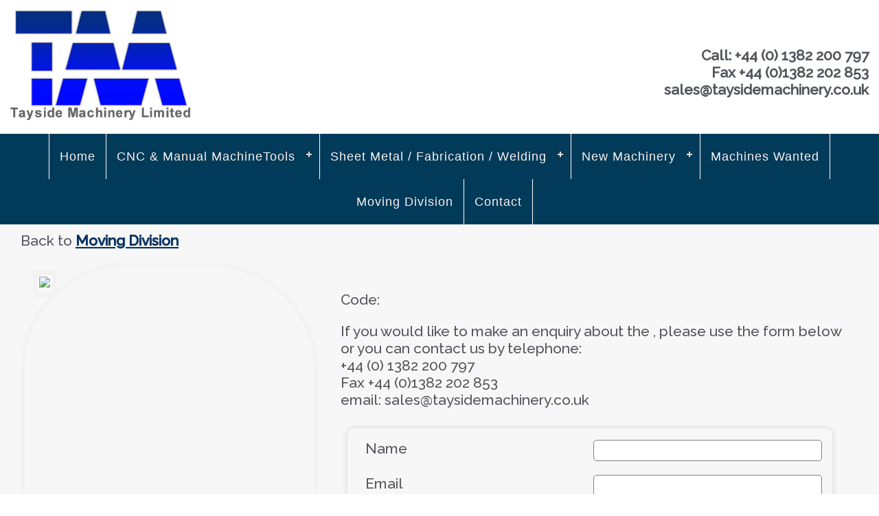

--- FILE ---
content_type: text/html; charset=UTF-8
request_url: https://taysidemachinery.com/productDetails.php?pid=1236
body_size: 11434
content:
<!doctype html>
<html lang="en">
<head>
<meta charset="utf-8">
<title>
</title>
<meta name="description" content="">
<base href="https://taysidemachinery.com/">
<link rel="stylesheet" type="text/css" href="default.css">
<link href="stylesheet.css" rel="stylesheet" type="text/css">
<link href="blu.css" rel="stylesheet" type="text/css">
<link href="topMenu.css" rel="stylesheet" type="text/css">
<link rel="stylesheet" type="text/css" href="player.css" >
<link href="slides.css" rel="stylesheet" type="text/css">
<link href="responsive.css" rel="stylesheet" type="text/css">
<script src="scripts/jquery.js"></script>
<link rel="shortcut icon" href="layout/favicon.png" type="image/x-icon">
<link rel="icon" href="layout/favicon.png" type="image/x-icon">
<meta http-equiv="X-UA-Compatible" content="IE=edge">
<meta name="viewport" content="width=device-width, initial-scale=1.0">
<link rel="stylesheet" type="text/css" href="BaseFiles/fancybox/jquery.fancybox-1.3.1.css" media="screen" />
<script src="BaseFiles/fancybox/jquery.fancybox-1.3.1.js"></script>
<link rel="stylesheet" type="text/css" href="form.css" >
<link rel="stylesheet" href="BaseFiles/fa/css/all.min.css">
<script type="application/ld+json">{"@context":"https://schema.org","@type":"ProfessionalService","name":"TAYSIDE MACHINERY LTD","image":"https://taysidemachinery.com/pictures/logo.png","@id":"https://taysidemachinery.com/#ProfessionalService","url":"https://taysidemachinery.com","telephone":"+44 (0) 1382 200 797","description":"","address":{"@type":"PostalAddress","streetAddress":"","addressLocality":"Dundee","postalCode":"DD1 4JS","addressCountry":"GB"},"geo":{"@type":"GeoCoordinates","latitude":55.78405461931226,"longitude":-3.9635002613067627},"logo":"https://taysidemachinery.com/pictures/logo.png","additionalType":"https://en.wikipedia.org/wiki/Web_design","openingHoursSpecification":{"@type":"OpeningHoursSpecification","dayOfWeek":["Monday","Tuesday","Wednesday","Thursday","Friday","Saturday","Sunday"],"opens":"00:00","closes":"23:59"},"sameAs":["","https://taysidemachinery.com"]}</script> 
<script src="https://www.google.com/recaptcha/api.js"></script>
<link rel="stylesheet" href="jquery.ui.datepicker.mobile.css" />
</head>
<body><div id="topBar">
<div id="banner">
	<div id="logoHolder">
<a href="../index.php"><img src="/pictures/logo.png" class="logo" alt=""></a>
</div><div id="contacts">
	Call: +44 (0) 1382 200 797
<br>Fax +44 (0)1382 202 853
<br>sales@taysidemachinery.co.uk 
	</div>
</div>
	<div id='cssmenu'>
 <div class="button "></div>
<ul class="open">
<li ><a href="index.php">home</a></li><li ><a href='Machine-Tools'  >CNC & Manual MachineTools</a><ul><li><a   href='Machine-Tools/Manual-Machine-Tools'>Manual Machine Tools</a></li> <li><a   href='Machine-Tools/CNC-Machine-Tools'>CNC Machine Tools</a></li> </ul></li><li ><a href='sheet-metal-fabrication'  >sheet metal / fabrication / Welding</a><ul><li><a   href='sheet-metal-fabrication/Guillotines-Manual'>Guillotines Manual</a></li> <li><a   href='sheet-metal-fabrication/Pressbrakes'>Pressbrakes</a></li> <li><a   href='sheet-metal-fabrication/Presses'>Presses</a></li> <li><a   href='sheet-metal-fabrication/Ironworkers'>Ironworkers / Punching Machines </a></li> <li><a   href='sheet-metal-fabrication/Folders'>Folders</a></li> <li><a   href='sheet-metal-fabrication/Bending-Rolls-Ring-Rolls'>Bending Rolls & Ring Rolls</a></li> <li><a   href='sheet-metal-fabrication/WELDING-machines'>Welding</a></li> <li><a   href='sheet-metal-fabrication/Sheet-Metal-Fabrication-Miscellaneous'>Sheet Metal / Fabrication Miscellaneous</a></li> </ul></li><li ><a href='New-Machines'  >New Machinery</a><ul><li><a   href='New-Machines/laser-fibre-'>BODOR RANGE </a></li> <li><a   href='New-Machines/Storm-Vertical-Machining-Centres-'>Colchester Storm VMC Range </a></li> <li><a   href='New-Machines/Colchester-Tornado-2-axis-CNC-Turning-Centre-'>Colchester Tornado Turning Centre Range (2 axis) </a></li> <li><a   href='New-Machines/Colchester-Tornado-Turning-Centre-Range-(3-axis)'>Colchester Tornado Turning Centre Range (3 axis)</a></li> <li><a   href='New-Machines/harrison-alpha-xs'>Harrison Alpha XS Range</a></li> <li><a   href='New-Machines/NEW-COLCHESTER-LATHES-MANUAL'>Colchester Lathes</a></li> <li><a   href='New-Machines/new-presses'>RHTC presses</a></li> </ul></li><li ><a href='Sell-Machinery'  >Machines Wanted</a></li><li ><a href='Moving-Division'  >Moving Division</a></li><li ><a href="contact.php">contact</a></li>
 </ul>
 </div>
</div><div id="full-size-page">
    <div id="wrapper">
<div class="textBoxes">
 
      <div class="theText">
<div class='readingBit'>
    <div id='bread'>Back to <a class='bb'   href='/Moving-Division'>Moving Division</a></div>  
 
 
 
    <div class="twoWide alignTop">
        <div class="fiftyWide bigImage"><a rel='group' class='weebo'  href='pictures/gallery/original/'><img class='mainImage' style='width:100%;' src='pictures/gallery/original/'></a>
                        
            <div id="thumbNails">
                                
            </div>
                        </div>
        <div class="ninetyWide">
    <h1></h1>
          <p>Code: </p>
      
                     
	
	  
	<p></p>If you would like to make an enquiry about the  , please use the form below or you can contact us by telephone: <br>+44 (0) 1382 200 797
<br>Fax +44 (0)1382 202 853
<br>email: sales@taysidemachinery.co.uk 	</p> 
<div id="webForm">
  <div class="done">
    <h1>Thank you!  Your message has been sent. We will contact you shortly.</h1>
  </div>
  <div class="block form">
    <form  id="enqForm" method="post" action="bform.php">
      <input name="formName" type="hidden" value="">
      <fieldset>
        <label>Name <input  onCopy='return false' onDrag='return false' onDrop='return false' onPaste='return false' required class='input texty' autocomplete='off' type='search' name='Name'></label>
	
	<label>Email <input  onCopy='return false' onDrag='return false' onDrop='return false' onPaste='return false'  required class='input texty' autocomplete='off' type='search' name='email'></label>
	
	<label>Phone <input  onCopy='return false' onDrag='return false' onDrop='return false' onPaste='return false'  required class='input texty' autocomplete='off' type='search' name='phone'></label>
	
	<label>Company Name <input  onCopy='return false' onDrag='return false' onDrop='return false' onPaste='return false'    class='input texty' autocomplete='off' type='search' name='Company Name'></label>
	
	<label>Where di you hear about us?<select name="Where di you hear about us?"><option value='Machine Market / Machinery Locator'>Machine Market / Machinery Locator</option><option value='MTI (Machinery Trade International)'>MTI (Machinery Trade International)</option><option value='Machinery Classified'>Machinery Classified</option><option value='Machinery World'>Machinery World</option><option value='Machinio'>Machinio</option><option value='UMTN'>UMTN</option><option value='EAMTM (machinedealer.com)'>EAMTM (machinedealer.com)</option><option value='Google'>Google</option><option value='Friend'>Friend</option><option value='Other'>Other</option></select></label>

<label>Enquiry Details <textarea   onCopy='return false' onDrag='return false' onDrop='return false' onPaste='return false'    name='Enquiry Details' style='resize: none;' class='moreinfo texty'></textarea></label>
	
	      </fieldset>
      <fieldset>
        <legend>Finish</legend>
        <p>If you are happy with your details above please tick the box and click the send button</p>
        <div class="g-recaptcha" data-sitekey="6LfQ8vMUAAAAAJUpXOj4E_OA_SumFnvCIZJp4ZJI" data-callback="correctCaptcha"></div>
        <div id="captcha"></div>
        <input name="hXXp" type="hidden">
        <input name="send" id="submit" type="button" value="send" />
      </fieldset>
    </form>
  </div>
  <br style="clear:both;" />
</div>
<script type="text/javascript" src="scripts/form.js"></script>

 </div>     </div>
	
       
    </div>
</div>
 <br style="clear:both; " /> </div>
		
		
<div id="footer">
  <div id="infoot">
    <div id="threeFooter">
      <div>
        <ul>
          <li ><a href='Machine-Tools'  >CNC & Manual MachineTools</a></li><li ><a href='sheet-metal-fabrication'  >sheet metal / fabrication / Welding</a></li><li ><a href='New-Machines'  >New Machinery</a></li><li ><a href='Sell-Machinery'  >Machines Wanted</a></li><li ><a href='Moving-Division'  >Moving Division</a></li>          <li ><a href="contact.php">contact</a></li>
        </ul>
      </div>
                <div><h3>Sign up for our newsletter</h3>
            <p>Sign up for our news letter below and get sent special offers and news.</p>
            <form id="newsSU" method="post"><label>
                <input type="hidden" name="goT" value="1768768303">
                
              
                <input oncopy="return false" ondrag="return false" ondrop="return false" onpaste="return false" required  autocomplete="off" type="search"  placeholder="Your Name" name="yname" type="text"  pattern="[A-Za-z-, ]+" ></label>
                <label><input oncopy="return false" ondrag="return false" ondrop="return false" onpaste="return false" required  autocomplete="off" type="email"  placeholder="Your Email" name="email" type="email"  pattern="[a-z0-9._%+-]+@[a-z0-9.-]+\.[a-z]{2,}$"></label>
                <button id="nlsu">Sign Up</button>
                </form>
           </div> 
        
        
        
            <script>
    $('#newsSU').submit(function(event){
        event.preventDefault();  
                     
             var data = $("#newsSU").serialize();
              $.ajax({
              url: "nlSignup.php",
              type: "POST",
              data: data,
              cache: false,
              success: function () {
               $("#newsSU").empty().html("<p>Thank you. Have a great day ahead!</p>");
                  console.log("submitted");
                  
              } 
            }
          );
     });
       
        
        
    </script>
        
        
              <div>
        <h3>contact</h3>
        
<p>Phone: +44 (0) 1382 200 797<br>
Email: <a href='mailto:sales@taysidemachinery.co.uk'>sales@taysidemachinery.co.uk</a>
 </p>
 <p>176 Perth Road<br>Dundee<br>DD1 4JS<br>GB</p>
       </div>
    </div>
  </div>
</div>
</div>
</div>
<script src="scripts/topMenu.js"></script>
<Script>
function preload(files, cb) {
    var len = files.length;
    $(files.map(function(f) {
        return '<img src="'+f+'" />';
    }).join('')).load(function () {
        if(--len===0) {
            cb();
        }
    });
};
preload(['pictures/gallery/original/'], 
		
		function() {
var imgHeight = $("#uber").height();
	
		 $('.slideshow').css( "height", imgHeight ); 
 
	var count = $(".slideshow").find('img').length;
	 
	});
	
</script>
<script>
	 
			
			    
    $(document).ready(function(){
var thumbs = $(".imageLink");

	for (var i = 0; i < thumbs.length; i++){
		if (thumbs[i].href && thumbs[i].href.length > 0){
			var imgtitle = $(thumbs[i]).find("img").prop("alt");
			$(thumbs[i]).wrap('<div class="wrapper" />').
			after('<div class=\'caption\'>' + imgtitle + '</div>').
			removeAttr('title');
		}
	}
});
   
    
		</script>
</body></html>

--- FILE ---
content_type: text/html; charset=UTF-8
request_url: https://taysidemachinery.com/jquery.ui.datepicker.mobile.css
body_size: 8739
content:
<!doctype html>
<html lang="en">
<head>
<meta charset="utf-8">
<title>
</title>
<meta name="description" content="">
<base href="https://taysidemachinery.com/">
<link rel="stylesheet" type="text/css" href="default.css">
<link href="stylesheet.css" rel="stylesheet" type="text/css">
<link href="blu.css" rel="stylesheet" type="text/css">
<link href="topMenu.css" rel="stylesheet" type="text/css">
<link rel="stylesheet" type="text/css" href="player.css" >
<link href="slides.css" rel="stylesheet" type="text/css">
<link href="responsive.css" rel="stylesheet" type="text/css">
<script src="scripts/jquery.js"></script>
<link rel="shortcut icon" href="layout/favicon.png" type="image/x-icon">
<link rel="icon" href="layout/favicon.png" type="image/x-icon">
<meta http-equiv="X-UA-Compatible" content="IE=edge">
<meta name="viewport" content="width=device-width, initial-scale=1.0">
<link rel="stylesheet" type="text/css" href="BaseFiles/fancybox/jquery.fancybox-1.3.1.css" media="screen" />
<script src="BaseFiles/fancybox/jquery.fancybox-1.3.1.js"></script>
<link rel="stylesheet" type="text/css" href="form.css" >
<link rel="stylesheet" href="BaseFiles/fa/css/all.min.css">
<script type="application/ld+json">{"@context":"https://schema.org","@type":"ProfessionalService","name":"TAYSIDE MACHINERY LTD","image":"https://taysidemachinery.com/pictures/logo.png","@id":"https://taysidemachinery.com/#ProfessionalService","url":"https://taysidemachinery.com","telephone":"+44 (0) 1382 200 797","description":"","address":{"@type":"PostalAddress","streetAddress":"","addressLocality":"Dundee","postalCode":"DD1 4JS","addressCountry":"GB"},"geo":{"@type":"GeoCoordinates","latitude":55.78405461931226,"longitude":-3.9635002613067627},"logo":"https://taysidemachinery.com/pictures/logo.png","additionalType":"https://en.wikipedia.org/wiki/Web_design","openingHoursSpecification":{"@type":"OpeningHoursSpecification","dayOfWeek":["Monday","Tuesday","Wednesday","Thursday","Friday","Saturday","Sunday"],"opens":"00:00","closes":"23:59"},"sameAs":["","https://taysidemachinery.com"]}</script> 
<script src="https://www.google.com/recaptcha/api.js"></script>
<link rel="stylesheet" href="jquery.ui.datepicker.mobile.css" />
</head>
<body><div id="topBar">
<div id="banner">
	<div id="logoHolder">
<a href="../index.php"><img src="/pictures/logo.png" class="logo" alt=""></a>
</div><div id="contacts">
	Call: +44 (0) 1382 200 797
<br>Fax +44 (0)1382 202 853
<br>sales@taysidemachinery.co.uk 
	</div>
</div>
	<div id='cssmenu'>
 <div class="button "></div>
<ul class="open">
<li ><a href="index.php">home</a></li><li ><a href='Machine-Tools'  >CNC & Manual MachineTools</a><ul><li><a   href='Machine-Tools/Manual-Machine-Tools'>Manual Machine Tools</a></li> <li><a   href='Machine-Tools/CNC-Machine-Tools'>CNC Machine Tools</a></li> </ul></li><li ><a href='sheet-metal-fabrication'  >sheet metal / fabrication / Welding</a><ul><li><a   href='sheet-metal-fabrication/Guillotines-Manual'>Guillotines Manual</a></li> <li><a   href='sheet-metal-fabrication/Pressbrakes'>Pressbrakes</a></li> <li><a   href='sheet-metal-fabrication/Presses'>Presses</a></li> <li><a   href='sheet-metal-fabrication/Ironworkers'>Ironworkers / Punching Machines </a></li> <li><a   href='sheet-metal-fabrication/Folders'>Folders</a></li> <li><a   href='sheet-metal-fabrication/Bending-Rolls-Ring-Rolls'>Bending Rolls & Ring Rolls</a></li> <li><a   href='sheet-metal-fabrication/WELDING-machines'>Welding</a></li> <li><a   href='sheet-metal-fabrication/Sheet-Metal-Fabrication-Miscellaneous'>Sheet Metal / Fabrication Miscellaneous</a></li> </ul></li><li ><a href='New-Machines'  >New Machinery</a><ul><li><a   href='New-Machines/laser-fibre-'>BODOR RANGE </a></li> <li><a   href='New-Machines/Storm-Vertical-Machining-Centres-'>Colchester Storm VMC Range </a></li> <li><a   href='New-Machines/Colchester-Tornado-2-axis-CNC-Turning-Centre-'>Colchester Tornado Turning Centre Range (2 axis) </a></li> <li><a   href='New-Machines/Colchester-Tornado-Turning-Centre-Range-(3-axis)'>Colchester Tornado Turning Centre Range (3 axis)</a></li> <li><a   href='New-Machines/harrison-alpha-xs'>Harrison Alpha XS Range</a></li> <li><a   href='New-Machines/NEW-COLCHESTER-LATHES-MANUAL'>Colchester Lathes</a></li> <li><a   href='New-Machines/new-presses'>RHTC presses</a></li> </ul></li><li ><a href='Sell-Machinery'  >Machines Wanted</a></li><li ><a href='Moving-Division'  >Moving Division</a></li><li ><a href="contact.php">contact</a></li>
 </ul>
 </div>
</div><div id="full-size-page">
<div id="wrapper">
<div id="bread">You are here
  <a href=''></a> &raquo; </div>
<div class="textBoxes">
    <div class='subMenuImages'><div><a   href='/Machine-ToolsMachine-Tools'><b class='subMenuImagesLink'>CNC & Manual MachineTools</b> <img src='https://taysidemachinery.co.uk/pictures/Lathes.jpg'></a></div><div><a   href='/sheet-metal-fabricationsheet-metal-fabrication'><b class='subMenuImagesLink'>sheet metal / fabrication / Welding</b> <img src=''></a></div><div><a   href='/New-MachinesNew-Machines'><b class='subMenuImagesLink'>New Machinery</b> <img src=''></a></div><div><a   href='/Sell-MachinerySell-Machinery'><b class='subMenuImagesLink'>Machines Wanted</b> <img src=''></a></div><div><a   href='/Moving-DivisionMoving-Division'><b class='subMenuImagesLink'>Moving Division</b> <img src=''></a></div></div>  <div class='readingBit'>
                    </div>
  <br style="clear:both; " />
</div>
<div id="footer">
  <div id="infoot">
    <div id="threeFooter">
      <div>
        <ul>
          <li ><a href='Machine-Tools'  >CNC & Manual MachineTools</a></li><li ><a href='sheet-metal-fabrication'  >sheet metal / fabrication / Welding</a></li><li ><a href='New-Machines'  >New Machinery</a></li><li ><a href='Sell-Machinery'  >Machines Wanted</a></li><li ><a href='Moving-Division'  >Moving Division</a></li>          <li ><a href="contact.php">contact</a></li>
        </ul>
      </div>
                <div><h3>Sign up for our newsletter</h3>
            <p>Sign up for our news letter below and get sent special offers and news.</p>
            <form id="newsSU" method="post"><label>
                <input type="hidden" name="goT" value="1768768304">
                
              
                <input oncopy="return false" ondrag="return false" ondrop="return false" onpaste="return false" required  autocomplete="off" type="search"  placeholder="Your Name" name="yname" type="text"  pattern="[A-Za-z-, ]+" ></label>
                <label><input oncopy="return false" ondrag="return false" ondrop="return false" onpaste="return false" required  autocomplete="off" type="email"  placeholder="Your Email" name="email" type="email"  pattern="[a-z0-9._%+-]+@[a-z0-9.-]+\.[a-z]{2,}$"></label>
                <button id="nlsu">Sign Up</button>
                </form>
           </div> 
        
        
        
            <script>
    $('#newsSU').submit(function(event){
        event.preventDefault();  
                     
             var data = $("#newsSU").serialize();
              $.ajax({
              url: "nlSignup.php",
              type: "POST",
              data: data,
              cache: false,
              success: function () {
               $("#newsSU").empty().html("<p>Thank you. Have a great day ahead!</p>");
                  console.log("submitted");
                  
              } 
            }
          );
     });
       
        
        
    </script>
        
        
              <div>
        <h3>contact</h3>
        
<p>Phone: +44 (0) 1382 200 797<br>
Email: <a href='mailto:sales@taysidemachinery.co.uk'>sales@taysidemachinery.co.uk</a>
 </p>
 <p>176 Perth Road<br>Dundee<br>DD1 4JS<br>GB</p>
       </div>
    </div>
  </div>
</div>
</div>
</div>
<script src="scripts/topMenu.js"></script>
<Script>
function preload(files, cb) {
    var len = files.length;
    $(files.map(function(f) {
        return '<img src="'+f+'" />';
    }).join('')).load(function () {
        if(--len===0) {
            cb();
        }
    });
};
preload(['pictures/gallery/original/'], 
		
		function() {
var imgHeight = $("#uber").height();
	
		 $('.slideshow').css( "height", imgHeight ); 
 
	var count = $(".slideshow").find('img').length;
	 
	});
	
</script>
<script>
	 
			
			    
    $(document).ready(function(){
var thumbs = $(".imageLink");

	for (var i = 0; i < thumbs.length; i++){
		if (thumbs[i].href && thumbs[i].href.length > 0){
			var imgtitle = $(thumbs[i]).find("img").prop("alt");
			$(thumbs[i]).wrap('<div class="wrapper" />').
			after('<div class=\'caption\'>' + imgtitle + '</div>').
			removeAttr('title');
		}
	}
});
   
    
		</script>
</body></html>

--- FILE ---
content_type: text/html; charset=utf-8
request_url: https://www.google.com/recaptcha/api2/anchor?ar=1&k=6LfQ8vMUAAAAAJUpXOj4E_OA_SumFnvCIZJp4ZJI&co=aHR0cHM6Ly90YXlzaWRlbWFjaGluZXJ5LmNvbTo0NDM.&hl=en&v=PoyoqOPhxBO7pBk68S4YbpHZ&size=normal&anchor-ms=20000&execute-ms=30000&cb=7wn73kkcvf75
body_size: 50263
content:
<!DOCTYPE HTML><html dir="ltr" lang="en"><head><meta http-equiv="Content-Type" content="text/html; charset=UTF-8">
<meta http-equiv="X-UA-Compatible" content="IE=edge">
<title>reCAPTCHA</title>
<style type="text/css">
/* cyrillic-ext */
@font-face {
  font-family: 'Roboto';
  font-style: normal;
  font-weight: 400;
  font-stretch: 100%;
  src: url(//fonts.gstatic.com/s/roboto/v48/KFO7CnqEu92Fr1ME7kSn66aGLdTylUAMa3GUBHMdazTgWw.woff2) format('woff2');
  unicode-range: U+0460-052F, U+1C80-1C8A, U+20B4, U+2DE0-2DFF, U+A640-A69F, U+FE2E-FE2F;
}
/* cyrillic */
@font-face {
  font-family: 'Roboto';
  font-style: normal;
  font-weight: 400;
  font-stretch: 100%;
  src: url(//fonts.gstatic.com/s/roboto/v48/KFO7CnqEu92Fr1ME7kSn66aGLdTylUAMa3iUBHMdazTgWw.woff2) format('woff2');
  unicode-range: U+0301, U+0400-045F, U+0490-0491, U+04B0-04B1, U+2116;
}
/* greek-ext */
@font-face {
  font-family: 'Roboto';
  font-style: normal;
  font-weight: 400;
  font-stretch: 100%;
  src: url(//fonts.gstatic.com/s/roboto/v48/KFO7CnqEu92Fr1ME7kSn66aGLdTylUAMa3CUBHMdazTgWw.woff2) format('woff2');
  unicode-range: U+1F00-1FFF;
}
/* greek */
@font-face {
  font-family: 'Roboto';
  font-style: normal;
  font-weight: 400;
  font-stretch: 100%;
  src: url(//fonts.gstatic.com/s/roboto/v48/KFO7CnqEu92Fr1ME7kSn66aGLdTylUAMa3-UBHMdazTgWw.woff2) format('woff2');
  unicode-range: U+0370-0377, U+037A-037F, U+0384-038A, U+038C, U+038E-03A1, U+03A3-03FF;
}
/* math */
@font-face {
  font-family: 'Roboto';
  font-style: normal;
  font-weight: 400;
  font-stretch: 100%;
  src: url(//fonts.gstatic.com/s/roboto/v48/KFO7CnqEu92Fr1ME7kSn66aGLdTylUAMawCUBHMdazTgWw.woff2) format('woff2');
  unicode-range: U+0302-0303, U+0305, U+0307-0308, U+0310, U+0312, U+0315, U+031A, U+0326-0327, U+032C, U+032F-0330, U+0332-0333, U+0338, U+033A, U+0346, U+034D, U+0391-03A1, U+03A3-03A9, U+03B1-03C9, U+03D1, U+03D5-03D6, U+03F0-03F1, U+03F4-03F5, U+2016-2017, U+2034-2038, U+203C, U+2040, U+2043, U+2047, U+2050, U+2057, U+205F, U+2070-2071, U+2074-208E, U+2090-209C, U+20D0-20DC, U+20E1, U+20E5-20EF, U+2100-2112, U+2114-2115, U+2117-2121, U+2123-214F, U+2190, U+2192, U+2194-21AE, U+21B0-21E5, U+21F1-21F2, U+21F4-2211, U+2213-2214, U+2216-22FF, U+2308-230B, U+2310, U+2319, U+231C-2321, U+2336-237A, U+237C, U+2395, U+239B-23B7, U+23D0, U+23DC-23E1, U+2474-2475, U+25AF, U+25B3, U+25B7, U+25BD, U+25C1, U+25CA, U+25CC, U+25FB, U+266D-266F, U+27C0-27FF, U+2900-2AFF, U+2B0E-2B11, U+2B30-2B4C, U+2BFE, U+3030, U+FF5B, U+FF5D, U+1D400-1D7FF, U+1EE00-1EEFF;
}
/* symbols */
@font-face {
  font-family: 'Roboto';
  font-style: normal;
  font-weight: 400;
  font-stretch: 100%;
  src: url(//fonts.gstatic.com/s/roboto/v48/KFO7CnqEu92Fr1ME7kSn66aGLdTylUAMaxKUBHMdazTgWw.woff2) format('woff2');
  unicode-range: U+0001-000C, U+000E-001F, U+007F-009F, U+20DD-20E0, U+20E2-20E4, U+2150-218F, U+2190, U+2192, U+2194-2199, U+21AF, U+21E6-21F0, U+21F3, U+2218-2219, U+2299, U+22C4-22C6, U+2300-243F, U+2440-244A, U+2460-24FF, U+25A0-27BF, U+2800-28FF, U+2921-2922, U+2981, U+29BF, U+29EB, U+2B00-2BFF, U+4DC0-4DFF, U+FFF9-FFFB, U+10140-1018E, U+10190-1019C, U+101A0, U+101D0-101FD, U+102E0-102FB, U+10E60-10E7E, U+1D2C0-1D2D3, U+1D2E0-1D37F, U+1F000-1F0FF, U+1F100-1F1AD, U+1F1E6-1F1FF, U+1F30D-1F30F, U+1F315, U+1F31C, U+1F31E, U+1F320-1F32C, U+1F336, U+1F378, U+1F37D, U+1F382, U+1F393-1F39F, U+1F3A7-1F3A8, U+1F3AC-1F3AF, U+1F3C2, U+1F3C4-1F3C6, U+1F3CA-1F3CE, U+1F3D4-1F3E0, U+1F3ED, U+1F3F1-1F3F3, U+1F3F5-1F3F7, U+1F408, U+1F415, U+1F41F, U+1F426, U+1F43F, U+1F441-1F442, U+1F444, U+1F446-1F449, U+1F44C-1F44E, U+1F453, U+1F46A, U+1F47D, U+1F4A3, U+1F4B0, U+1F4B3, U+1F4B9, U+1F4BB, U+1F4BF, U+1F4C8-1F4CB, U+1F4D6, U+1F4DA, U+1F4DF, U+1F4E3-1F4E6, U+1F4EA-1F4ED, U+1F4F7, U+1F4F9-1F4FB, U+1F4FD-1F4FE, U+1F503, U+1F507-1F50B, U+1F50D, U+1F512-1F513, U+1F53E-1F54A, U+1F54F-1F5FA, U+1F610, U+1F650-1F67F, U+1F687, U+1F68D, U+1F691, U+1F694, U+1F698, U+1F6AD, U+1F6B2, U+1F6B9-1F6BA, U+1F6BC, U+1F6C6-1F6CF, U+1F6D3-1F6D7, U+1F6E0-1F6EA, U+1F6F0-1F6F3, U+1F6F7-1F6FC, U+1F700-1F7FF, U+1F800-1F80B, U+1F810-1F847, U+1F850-1F859, U+1F860-1F887, U+1F890-1F8AD, U+1F8B0-1F8BB, U+1F8C0-1F8C1, U+1F900-1F90B, U+1F93B, U+1F946, U+1F984, U+1F996, U+1F9E9, U+1FA00-1FA6F, U+1FA70-1FA7C, U+1FA80-1FA89, U+1FA8F-1FAC6, U+1FACE-1FADC, U+1FADF-1FAE9, U+1FAF0-1FAF8, U+1FB00-1FBFF;
}
/* vietnamese */
@font-face {
  font-family: 'Roboto';
  font-style: normal;
  font-weight: 400;
  font-stretch: 100%;
  src: url(//fonts.gstatic.com/s/roboto/v48/KFO7CnqEu92Fr1ME7kSn66aGLdTylUAMa3OUBHMdazTgWw.woff2) format('woff2');
  unicode-range: U+0102-0103, U+0110-0111, U+0128-0129, U+0168-0169, U+01A0-01A1, U+01AF-01B0, U+0300-0301, U+0303-0304, U+0308-0309, U+0323, U+0329, U+1EA0-1EF9, U+20AB;
}
/* latin-ext */
@font-face {
  font-family: 'Roboto';
  font-style: normal;
  font-weight: 400;
  font-stretch: 100%;
  src: url(//fonts.gstatic.com/s/roboto/v48/KFO7CnqEu92Fr1ME7kSn66aGLdTylUAMa3KUBHMdazTgWw.woff2) format('woff2');
  unicode-range: U+0100-02BA, U+02BD-02C5, U+02C7-02CC, U+02CE-02D7, U+02DD-02FF, U+0304, U+0308, U+0329, U+1D00-1DBF, U+1E00-1E9F, U+1EF2-1EFF, U+2020, U+20A0-20AB, U+20AD-20C0, U+2113, U+2C60-2C7F, U+A720-A7FF;
}
/* latin */
@font-face {
  font-family: 'Roboto';
  font-style: normal;
  font-weight: 400;
  font-stretch: 100%;
  src: url(//fonts.gstatic.com/s/roboto/v48/KFO7CnqEu92Fr1ME7kSn66aGLdTylUAMa3yUBHMdazQ.woff2) format('woff2');
  unicode-range: U+0000-00FF, U+0131, U+0152-0153, U+02BB-02BC, U+02C6, U+02DA, U+02DC, U+0304, U+0308, U+0329, U+2000-206F, U+20AC, U+2122, U+2191, U+2193, U+2212, U+2215, U+FEFF, U+FFFD;
}
/* cyrillic-ext */
@font-face {
  font-family: 'Roboto';
  font-style: normal;
  font-weight: 500;
  font-stretch: 100%;
  src: url(//fonts.gstatic.com/s/roboto/v48/KFO7CnqEu92Fr1ME7kSn66aGLdTylUAMa3GUBHMdazTgWw.woff2) format('woff2');
  unicode-range: U+0460-052F, U+1C80-1C8A, U+20B4, U+2DE0-2DFF, U+A640-A69F, U+FE2E-FE2F;
}
/* cyrillic */
@font-face {
  font-family: 'Roboto';
  font-style: normal;
  font-weight: 500;
  font-stretch: 100%;
  src: url(//fonts.gstatic.com/s/roboto/v48/KFO7CnqEu92Fr1ME7kSn66aGLdTylUAMa3iUBHMdazTgWw.woff2) format('woff2');
  unicode-range: U+0301, U+0400-045F, U+0490-0491, U+04B0-04B1, U+2116;
}
/* greek-ext */
@font-face {
  font-family: 'Roboto';
  font-style: normal;
  font-weight: 500;
  font-stretch: 100%;
  src: url(//fonts.gstatic.com/s/roboto/v48/KFO7CnqEu92Fr1ME7kSn66aGLdTylUAMa3CUBHMdazTgWw.woff2) format('woff2');
  unicode-range: U+1F00-1FFF;
}
/* greek */
@font-face {
  font-family: 'Roboto';
  font-style: normal;
  font-weight: 500;
  font-stretch: 100%;
  src: url(//fonts.gstatic.com/s/roboto/v48/KFO7CnqEu92Fr1ME7kSn66aGLdTylUAMa3-UBHMdazTgWw.woff2) format('woff2');
  unicode-range: U+0370-0377, U+037A-037F, U+0384-038A, U+038C, U+038E-03A1, U+03A3-03FF;
}
/* math */
@font-face {
  font-family: 'Roboto';
  font-style: normal;
  font-weight: 500;
  font-stretch: 100%;
  src: url(//fonts.gstatic.com/s/roboto/v48/KFO7CnqEu92Fr1ME7kSn66aGLdTylUAMawCUBHMdazTgWw.woff2) format('woff2');
  unicode-range: U+0302-0303, U+0305, U+0307-0308, U+0310, U+0312, U+0315, U+031A, U+0326-0327, U+032C, U+032F-0330, U+0332-0333, U+0338, U+033A, U+0346, U+034D, U+0391-03A1, U+03A3-03A9, U+03B1-03C9, U+03D1, U+03D5-03D6, U+03F0-03F1, U+03F4-03F5, U+2016-2017, U+2034-2038, U+203C, U+2040, U+2043, U+2047, U+2050, U+2057, U+205F, U+2070-2071, U+2074-208E, U+2090-209C, U+20D0-20DC, U+20E1, U+20E5-20EF, U+2100-2112, U+2114-2115, U+2117-2121, U+2123-214F, U+2190, U+2192, U+2194-21AE, U+21B0-21E5, U+21F1-21F2, U+21F4-2211, U+2213-2214, U+2216-22FF, U+2308-230B, U+2310, U+2319, U+231C-2321, U+2336-237A, U+237C, U+2395, U+239B-23B7, U+23D0, U+23DC-23E1, U+2474-2475, U+25AF, U+25B3, U+25B7, U+25BD, U+25C1, U+25CA, U+25CC, U+25FB, U+266D-266F, U+27C0-27FF, U+2900-2AFF, U+2B0E-2B11, U+2B30-2B4C, U+2BFE, U+3030, U+FF5B, U+FF5D, U+1D400-1D7FF, U+1EE00-1EEFF;
}
/* symbols */
@font-face {
  font-family: 'Roboto';
  font-style: normal;
  font-weight: 500;
  font-stretch: 100%;
  src: url(//fonts.gstatic.com/s/roboto/v48/KFO7CnqEu92Fr1ME7kSn66aGLdTylUAMaxKUBHMdazTgWw.woff2) format('woff2');
  unicode-range: U+0001-000C, U+000E-001F, U+007F-009F, U+20DD-20E0, U+20E2-20E4, U+2150-218F, U+2190, U+2192, U+2194-2199, U+21AF, U+21E6-21F0, U+21F3, U+2218-2219, U+2299, U+22C4-22C6, U+2300-243F, U+2440-244A, U+2460-24FF, U+25A0-27BF, U+2800-28FF, U+2921-2922, U+2981, U+29BF, U+29EB, U+2B00-2BFF, U+4DC0-4DFF, U+FFF9-FFFB, U+10140-1018E, U+10190-1019C, U+101A0, U+101D0-101FD, U+102E0-102FB, U+10E60-10E7E, U+1D2C0-1D2D3, U+1D2E0-1D37F, U+1F000-1F0FF, U+1F100-1F1AD, U+1F1E6-1F1FF, U+1F30D-1F30F, U+1F315, U+1F31C, U+1F31E, U+1F320-1F32C, U+1F336, U+1F378, U+1F37D, U+1F382, U+1F393-1F39F, U+1F3A7-1F3A8, U+1F3AC-1F3AF, U+1F3C2, U+1F3C4-1F3C6, U+1F3CA-1F3CE, U+1F3D4-1F3E0, U+1F3ED, U+1F3F1-1F3F3, U+1F3F5-1F3F7, U+1F408, U+1F415, U+1F41F, U+1F426, U+1F43F, U+1F441-1F442, U+1F444, U+1F446-1F449, U+1F44C-1F44E, U+1F453, U+1F46A, U+1F47D, U+1F4A3, U+1F4B0, U+1F4B3, U+1F4B9, U+1F4BB, U+1F4BF, U+1F4C8-1F4CB, U+1F4D6, U+1F4DA, U+1F4DF, U+1F4E3-1F4E6, U+1F4EA-1F4ED, U+1F4F7, U+1F4F9-1F4FB, U+1F4FD-1F4FE, U+1F503, U+1F507-1F50B, U+1F50D, U+1F512-1F513, U+1F53E-1F54A, U+1F54F-1F5FA, U+1F610, U+1F650-1F67F, U+1F687, U+1F68D, U+1F691, U+1F694, U+1F698, U+1F6AD, U+1F6B2, U+1F6B9-1F6BA, U+1F6BC, U+1F6C6-1F6CF, U+1F6D3-1F6D7, U+1F6E0-1F6EA, U+1F6F0-1F6F3, U+1F6F7-1F6FC, U+1F700-1F7FF, U+1F800-1F80B, U+1F810-1F847, U+1F850-1F859, U+1F860-1F887, U+1F890-1F8AD, U+1F8B0-1F8BB, U+1F8C0-1F8C1, U+1F900-1F90B, U+1F93B, U+1F946, U+1F984, U+1F996, U+1F9E9, U+1FA00-1FA6F, U+1FA70-1FA7C, U+1FA80-1FA89, U+1FA8F-1FAC6, U+1FACE-1FADC, U+1FADF-1FAE9, U+1FAF0-1FAF8, U+1FB00-1FBFF;
}
/* vietnamese */
@font-face {
  font-family: 'Roboto';
  font-style: normal;
  font-weight: 500;
  font-stretch: 100%;
  src: url(//fonts.gstatic.com/s/roboto/v48/KFO7CnqEu92Fr1ME7kSn66aGLdTylUAMa3OUBHMdazTgWw.woff2) format('woff2');
  unicode-range: U+0102-0103, U+0110-0111, U+0128-0129, U+0168-0169, U+01A0-01A1, U+01AF-01B0, U+0300-0301, U+0303-0304, U+0308-0309, U+0323, U+0329, U+1EA0-1EF9, U+20AB;
}
/* latin-ext */
@font-face {
  font-family: 'Roboto';
  font-style: normal;
  font-weight: 500;
  font-stretch: 100%;
  src: url(//fonts.gstatic.com/s/roboto/v48/KFO7CnqEu92Fr1ME7kSn66aGLdTylUAMa3KUBHMdazTgWw.woff2) format('woff2');
  unicode-range: U+0100-02BA, U+02BD-02C5, U+02C7-02CC, U+02CE-02D7, U+02DD-02FF, U+0304, U+0308, U+0329, U+1D00-1DBF, U+1E00-1E9F, U+1EF2-1EFF, U+2020, U+20A0-20AB, U+20AD-20C0, U+2113, U+2C60-2C7F, U+A720-A7FF;
}
/* latin */
@font-face {
  font-family: 'Roboto';
  font-style: normal;
  font-weight: 500;
  font-stretch: 100%;
  src: url(//fonts.gstatic.com/s/roboto/v48/KFO7CnqEu92Fr1ME7kSn66aGLdTylUAMa3yUBHMdazQ.woff2) format('woff2');
  unicode-range: U+0000-00FF, U+0131, U+0152-0153, U+02BB-02BC, U+02C6, U+02DA, U+02DC, U+0304, U+0308, U+0329, U+2000-206F, U+20AC, U+2122, U+2191, U+2193, U+2212, U+2215, U+FEFF, U+FFFD;
}
/* cyrillic-ext */
@font-face {
  font-family: 'Roboto';
  font-style: normal;
  font-weight: 900;
  font-stretch: 100%;
  src: url(//fonts.gstatic.com/s/roboto/v48/KFO7CnqEu92Fr1ME7kSn66aGLdTylUAMa3GUBHMdazTgWw.woff2) format('woff2');
  unicode-range: U+0460-052F, U+1C80-1C8A, U+20B4, U+2DE0-2DFF, U+A640-A69F, U+FE2E-FE2F;
}
/* cyrillic */
@font-face {
  font-family: 'Roboto';
  font-style: normal;
  font-weight: 900;
  font-stretch: 100%;
  src: url(//fonts.gstatic.com/s/roboto/v48/KFO7CnqEu92Fr1ME7kSn66aGLdTylUAMa3iUBHMdazTgWw.woff2) format('woff2');
  unicode-range: U+0301, U+0400-045F, U+0490-0491, U+04B0-04B1, U+2116;
}
/* greek-ext */
@font-face {
  font-family: 'Roboto';
  font-style: normal;
  font-weight: 900;
  font-stretch: 100%;
  src: url(//fonts.gstatic.com/s/roboto/v48/KFO7CnqEu92Fr1ME7kSn66aGLdTylUAMa3CUBHMdazTgWw.woff2) format('woff2');
  unicode-range: U+1F00-1FFF;
}
/* greek */
@font-face {
  font-family: 'Roboto';
  font-style: normal;
  font-weight: 900;
  font-stretch: 100%;
  src: url(//fonts.gstatic.com/s/roboto/v48/KFO7CnqEu92Fr1ME7kSn66aGLdTylUAMa3-UBHMdazTgWw.woff2) format('woff2');
  unicode-range: U+0370-0377, U+037A-037F, U+0384-038A, U+038C, U+038E-03A1, U+03A3-03FF;
}
/* math */
@font-face {
  font-family: 'Roboto';
  font-style: normal;
  font-weight: 900;
  font-stretch: 100%;
  src: url(//fonts.gstatic.com/s/roboto/v48/KFO7CnqEu92Fr1ME7kSn66aGLdTylUAMawCUBHMdazTgWw.woff2) format('woff2');
  unicode-range: U+0302-0303, U+0305, U+0307-0308, U+0310, U+0312, U+0315, U+031A, U+0326-0327, U+032C, U+032F-0330, U+0332-0333, U+0338, U+033A, U+0346, U+034D, U+0391-03A1, U+03A3-03A9, U+03B1-03C9, U+03D1, U+03D5-03D6, U+03F0-03F1, U+03F4-03F5, U+2016-2017, U+2034-2038, U+203C, U+2040, U+2043, U+2047, U+2050, U+2057, U+205F, U+2070-2071, U+2074-208E, U+2090-209C, U+20D0-20DC, U+20E1, U+20E5-20EF, U+2100-2112, U+2114-2115, U+2117-2121, U+2123-214F, U+2190, U+2192, U+2194-21AE, U+21B0-21E5, U+21F1-21F2, U+21F4-2211, U+2213-2214, U+2216-22FF, U+2308-230B, U+2310, U+2319, U+231C-2321, U+2336-237A, U+237C, U+2395, U+239B-23B7, U+23D0, U+23DC-23E1, U+2474-2475, U+25AF, U+25B3, U+25B7, U+25BD, U+25C1, U+25CA, U+25CC, U+25FB, U+266D-266F, U+27C0-27FF, U+2900-2AFF, U+2B0E-2B11, U+2B30-2B4C, U+2BFE, U+3030, U+FF5B, U+FF5D, U+1D400-1D7FF, U+1EE00-1EEFF;
}
/* symbols */
@font-face {
  font-family: 'Roboto';
  font-style: normal;
  font-weight: 900;
  font-stretch: 100%;
  src: url(//fonts.gstatic.com/s/roboto/v48/KFO7CnqEu92Fr1ME7kSn66aGLdTylUAMaxKUBHMdazTgWw.woff2) format('woff2');
  unicode-range: U+0001-000C, U+000E-001F, U+007F-009F, U+20DD-20E0, U+20E2-20E4, U+2150-218F, U+2190, U+2192, U+2194-2199, U+21AF, U+21E6-21F0, U+21F3, U+2218-2219, U+2299, U+22C4-22C6, U+2300-243F, U+2440-244A, U+2460-24FF, U+25A0-27BF, U+2800-28FF, U+2921-2922, U+2981, U+29BF, U+29EB, U+2B00-2BFF, U+4DC0-4DFF, U+FFF9-FFFB, U+10140-1018E, U+10190-1019C, U+101A0, U+101D0-101FD, U+102E0-102FB, U+10E60-10E7E, U+1D2C0-1D2D3, U+1D2E0-1D37F, U+1F000-1F0FF, U+1F100-1F1AD, U+1F1E6-1F1FF, U+1F30D-1F30F, U+1F315, U+1F31C, U+1F31E, U+1F320-1F32C, U+1F336, U+1F378, U+1F37D, U+1F382, U+1F393-1F39F, U+1F3A7-1F3A8, U+1F3AC-1F3AF, U+1F3C2, U+1F3C4-1F3C6, U+1F3CA-1F3CE, U+1F3D4-1F3E0, U+1F3ED, U+1F3F1-1F3F3, U+1F3F5-1F3F7, U+1F408, U+1F415, U+1F41F, U+1F426, U+1F43F, U+1F441-1F442, U+1F444, U+1F446-1F449, U+1F44C-1F44E, U+1F453, U+1F46A, U+1F47D, U+1F4A3, U+1F4B0, U+1F4B3, U+1F4B9, U+1F4BB, U+1F4BF, U+1F4C8-1F4CB, U+1F4D6, U+1F4DA, U+1F4DF, U+1F4E3-1F4E6, U+1F4EA-1F4ED, U+1F4F7, U+1F4F9-1F4FB, U+1F4FD-1F4FE, U+1F503, U+1F507-1F50B, U+1F50D, U+1F512-1F513, U+1F53E-1F54A, U+1F54F-1F5FA, U+1F610, U+1F650-1F67F, U+1F687, U+1F68D, U+1F691, U+1F694, U+1F698, U+1F6AD, U+1F6B2, U+1F6B9-1F6BA, U+1F6BC, U+1F6C6-1F6CF, U+1F6D3-1F6D7, U+1F6E0-1F6EA, U+1F6F0-1F6F3, U+1F6F7-1F6FC, U+1F700-1F7FF, U+1F800-1F80B, U+1F810-1F847, U+1F850-1F859, U+1F860-1F887, U+1F890-1F8AD, U+1F8B0-1F8BB, U+1F8C0-1F8C1, U+1F900-1F90B, U+1F93B, U+1F946, U+1F984, U+1F996, U+1F9E9, U+1FA00-1FA6F, U+1FA70-1FA7C, U+1FA80-1FA89, U+1FA8F-1FAC6, U+1FACE-1FADC, U+1FADF-1FAE9, U+1FAF0-1FAF8, U+1FB00-1FBFF;
}
/* vietnamese */
@font-face {
  font-family: 'Roboto';
  font-style: normal;
  font-weight: 900;
  font-stretch: 100%;
  src: url(//fonts.gstatic.com/s/roboto/v48/KFO7CnqEu92Fr1ME7kSn66aGLdTylUAMa3OUBHMdazTgWw.woff2) format('woff2');
  unicode-range: U+0102-0103, U+0110-0111, U+0128-0129, U+0168-0169, U+01A0-01A1, U+01AF-01B0, U+0300-0301, U+0303-0304, U+0308-0309, U+0323, U+0329, U+1EA0-1EF9, U+20AB;
}
/* latin-ext */
@font-face {
  font-family: 'Roboto';
  font-style: normal;
  font-weight: 900;
  font-stretch: 100%;
  src: url(//fonts.gstatic.com/s/roboto/v48/KFO7CnqEu92Fr1ME7kSn66aGLdTylUAMa3KUBHMdazTgWw.woff2) format('woff2');
  unicode-range: U+0100-02BA, U+02BD-02C5, U+02C7-02CC, U+02CE-02D7, U+02DD-02FF, U+0304, U+0308, U+0329, U+1D00-1DBF, U+1E00-1E9F, U+1EF2-1EFF, U+2020, U+20A0-20AB, U+20AD-20C0, U+2113, U+2C60-2C7F, U+A720-A7FF;
}
/* latin */
@font-face {
  font-family: 'Roboto';
  font-style: normal;
  font-weight: 900;
  font-stretch: 100%;
  src: url(//fonts.gstatic.com/s/roboto/v48/KFO7CnqEu92Fr1ME7kSn66aGLdTylUAMa3yUBHMdazQ.woff2) format('woff2');
  unicode-range: U+0000-00FF, U+0131, U+0152-0153, U+02BB-02BC, U+02C6, U+02DA, U+02DC, U+0304, U+0308, U+0329, U+2000-206F, U+20AC, U+2122, U+2191, U+2193, U+2212, U+2215, U+FEFF, U+FFFD;
}

</style>
<link rel="stylesheet" type="text/css" href="https://www.gstatic.com/recaptcha/releases/PoyoqOPhxBO7pBk68S4YbpHZ/styles__ltr.css">
<script nonce="66V8jcJxE451wreOuha7gg" type="text/javascript">window['__recaptcha_api'] = 'https://www.google.com/recaptcha/api2/';</script>
<script type="text/javascript" src="https://www.gstatic.com/recaptcha/releases/PoyoqOPhxBO7pBk68S4YbpHZ/recaptcha__en.js" nonce="66V8jcJxE451wreOuha7gg">
      
    </script></head>
<body><div id="rc-anchor-alert" class="rc-anchor-alert"></div>
<input type="hidden" id="recaptcha-token" value="[base64]">
<script type="text/javascript" nonce="66V8jcJxE451wreOuha7gg">
      recaptcha.anchor.Main.init("[\x22ainput\x22,[\x22bgdata\x22,\x22\x22,\[base64]/[base64]/[base64]/[base64]/[base64]/[base64]/[base64]/[base64]/[base64]/[base64]\\u003d\x22,\[base64]\\u003d\\u003d\x22,\x22w5DDgCoFRkAtwo/CosO6H8OKdnNcDMOOwpbDgsKEw6how4zDp8KyOTPDkHxSYyMeUMOQw6ZIwqjDvlTDmsKYF8ORc8O5WFhfwpZZeR94QHFxwp01w7LDqMKKO8KKwq7DpF/ChsO+AMOOw5tSw6Udw4ATYlx+RD/DoDljVsK0wr9eaCzDhMOTRl9Iw7hFUcOGLMOqdyMuw4chIsO+w4jChsKSUwHCk8OPMUgjw4EJZz1QZcKKwrLCtkB9LMOcw4jCiMKFwqvDhTHClcOrw5PDmsONc8OkwqHDrsOJEcK6wqvDocOZw6QCScOIwqIJw4rCsDJYwr4/w4UMwoAZVhXCvR5vw68eVsOBdsOPQcKhw7ZqHMKoQMKlw6LCjcOZS8KOw5HCqR4RYDnCpkjDrwbCgMKlwo9KwrcNwqU/HcKHwpZSw5ZyOVLChcOBwr3Cu8OuwpHDv8ObwqXDolDCn8Klw7dSw7I6w43DvFLCow3CpDgAUcOSw5Rnw6bDlAjDrVTCnyMlEELDjkrDoHoXw50kcV7CuMOEw6HDrMOxwoJtHMOuIcOqP8OTZcKHwpU2w6cZEcObw6MFwp/Dvl44PsONUMOcB8KlBA3CsMK8EQ/Cq8KnwrHClUTCqnguQ8OgwrbCizwSeDhvwqjCvsO4wp4ow7scwq3CkAUcw4/Dg8OOwrgSFEjDssKwLWhZDXDDlMK1w5Ucw6J3CcKEbFzCnEIBXcK7w7LDrHNlMH4Kw7bCmhxSwpUiwqDCtXbDlHlfJ8KOWHLCnMKlwpUbfi/DhgPCsT55wpXDo8KaTsOZw553w4bCvsK2F38EB8ODw4/CnsK5YcOeUybDmXo7ccKOw4rCgCJPw4EWwqcOfWfDk8OWfwPDvFBcTcONw4wLUlTCu3fDlsKnw5fDtwPCrsKiw45YwrzDiCh/GHwfK0pgw6U9w7fCiifCrxrDuXFMw69sIkYUNSLDocOqOMO/w4oWASV+eRvDrcKaXU9eQFEiX8OXSMKGFTxkVzTCksObXcKAMl91RwpIUB8Kwq3Dmzt/E8K/wp/[base64]/[base64]/w7YNwqQsw4zCnMKYwrPCrMKGJUHDmMKAw7dpXDwLwq4OAcORC8KmHcKAwqJ+wojDmsOhw71qW8KOwo/Djw8Zwo/DpcOYUsKfwqs2ScKPWcK0IsOcV8O9w6vDmnbDjMKGGsKXaSvCrTfDnAk3wolyw6vDmEnCi2PCmsKAVcOdQTHDi8OCOMKbA8O9HTrCssOJwqTDsgRdKMOEEMKMw4fDhjvDssOXwqvCosKhTcKaw4zCl8OCw4/Dok0TI8KxWsOOOys9aMOZRAHDvR/[base64]/[base64]/QMKMcwd8Z8KkIsKywoPDo8O4w49/NcKbACnCpsODCSDDscKWwoXCpE/CssOeBHJhOMOFw5TDi1k9w6/CosOkVsOPw6FwPcKHcEXCosKHwpDCowrCuBQdwo4jWX1oworCnQlsw69aw53Cj8KFw5HDncOXPWwAwq9BwrB6GcKJW2PCrCHCsy9Fw5rCl8KEKcKIbFhawoVzwo/CmkkZUBcqNwp4wr7CucKiDMO4woTCkcKKBhUHBhV/OlbDlynDhMO6WXnCrsOnPsKVZ8OMw68/[base64]/wrbDh25/VMO9w7LDvcOZwp1nw5vCqVN0QsKNXcK/woFIw5TDnsO1wrjCmsKCw57DqMKofGPDiRtoSsOERm5/MsOJAMKyw7vDpsOXciHCjlzDpQPCoCtBwqtZw7EcfsO7w7LDrjkBCF15wp0nPyRiwqHCh09vw68kw5p/wol1DcOLZ14wwpjDk3HDnsOxwprCpsKGwpRtH3fCjWESw4fCg8OZwqkswrw4woDDl0/Dp2HDm8KkWcKKwp4oSj5bUsOha8Kyb35peCF5ecOISsOrdcKIw4NHCR9pwrHCqcO+YcKMHsOkwrDCs8K8w4LDjmzDkXUJKsO6W8KCG8OxDsKFI8Kuw7cDwpRqwrvDncKzZxgIUMKWw43CmFrDp0JyZsK+MTMpE0nChUNJE2PDuivDrMOSw7XCgkEmwq3CjVkRYFx/[base64]/CqBXDssKgXcOrC2TDk3TCiMK1fsKvw6Vnw5vCocOMCFLCtcOscmdqwq9YXTvCokbCgBnDhm7CsW9Yw5Ynw5R3w7liw6kDwofDgMOedsKWW8KmwofCo8Onwqp9TsORCw7CtcK4w43Cq8Kjwp0IJ0bCkVzCqMODOy0nw6/Du8KVNzfCn1XDpR4Uw47CqcOKSQ9CZWQvw4IJwr7CrSYww5F0VcKRwqoWw5Mhw4nCjCpiwrhgwrHDqnZOAcKdNsKCP0TCmz98TMOQw6RxwrTCuWpzw4VlwqkuacKVw5MOwq/[base64]/OsKwTMOjHjlCwprDmCrChgPCu1vDhFLChm3DnAM9Uj7CokbDrlBOFMOUwphJwqJnwogxwqdlw7NBXsOUBDzDsk5fL8K1w7o1OShVwql/HMKQw4xNw67CjMO7w6FkXcOUwq0qT8KBwq3DhMOTw7fCtBJAwp/Cjwg8WMKiJsO3GsKiw4NDwpoZw6tHaWLCo8OJLXPDl8KpL2B9w4jDk2xeeS3CjsOdw6obwoQqEQ5TasO2wqnCkk/Do8OEZMKnQcKdCcOXYHHCrsOEw7DDtmgDw5bDucKgw57DhiF4w67ChcK6w6RBw41mw7rDi0kFex/CvMOjfcO8w6pzw57DrA3CgRU8w4FtwoTChgLDnyZrJ8OnWVLCm8KPDSXDngUUDcKuwr/DrcK8ecKGNDZgw411DMKUw4LChsOqw7XDm8Ozax4zwrzChQVqM8K/w6XCtCUrOgHDgsKTwoAnwpzDlQA3DsOowp/DugjDkEITwqDDt8O5w43CpMOSw6R9XsO6eF4cfsOFSkl4NxN2w7LDpT1rwoNJwpwVw7/DhQhswqLCoTVqwpVNwoRjdifDjsKjwpsqw6dcESNFw6NJw6rDn8K2GwsVOzPCkgPCrMKhwrXDlzw1w4UAw7vDkTfDmMKIw6PCl2Jsw65+w5hdQ8KjwrPCrgHDsXMHX3NmwqbChTTDhXbCqANuwqnCmCnCsxgiw7Y4w7DDkB/CuMKLTMKMwojDtsObw60USB9cw5tSHcKuwp/[base64]/DsMKew6cwJlvCnBXDq8Oew60ew53Di8OVWAbDhsKBwqMub8OIwpjDpcKgZBEKC3/DllxTwolqecOlLsO2wpkGwrwvw5rCn8OaCcKxw5hqwq3Ck8OAwr0Ww4XCjE/DlcOqDXlQw7XCsUEQMsK/QcOhwqHCt8Otw5XDm3PDuMKxWnogw6rDr0rDoE3Dj2nDucKPwpEqwpDCk8OswotvSA5TCsOFRmQzwqzCjlJHdyJvY8ObWcOowqLDoy89wrrDlDlMw5/DtcOswq5wwqzCk0rCi3fCt8K1EsKzK8OTw60uwr1ywpvCrMOSTWVEVBPCi8K6w558w4/Cjgk0wrtVEcKWwrPDrcOYQ8Kew7PDrsO8w6gKwospPE0+w5I+Z1/[base64]/Cn8O6wqY6YHMTw4HChsKzw51jVxJ6w7zDl1vCtcOzc8K3w6fCnUBxw5ZEw60Ew7/CssK5wqdfZ03DkTXDoBnCq8KNVcKZw5oXw6LDosOdeg7Ct3/CoWnCkBjCnsOjXMOHVsKAbU3DiMO7w4rCm8O5DcKswr/[base64]/DnjjCtVBdw57CgEomA8Olw596wo/Cow7CsMKcVcKIw7bDl8O5JcK2woduCGPDqsOcCVB+P1RGAkRrAWfDr8OYR1cYw6YFwpFSJyJIwprDoMKbaEtyZ8KwCVtwJSQNYcOIYsOQBMKmHMK1wp0rwo5JwpM9woslw4pgST4cM3FdwpI0ZEHDlMKrw7s/[base64]/[base64]/DqBRiMQsfwpjDiCLCssKRIxjDsxZrw4bDoQDCrSwYw6h6wp3DksONwpNUwpHDqiXCrcO7woUSSAh1wpkDN8OVw5zClHzDnGXCsh3DtMOOw7p1wq/[base64]/fcKQw6PCi8OVwoDCjMKcw7fCr8OYFWdnMU7ChcO5IWBQVi00RhIGw5jCs8KAKQTCqMKfAmnChUBNwpsBw5PChcOjw6RFD8K/w6AUehXCv8Ovw6VnfzPDn3Jdw6TCs8OAwrTCsTXDhCbDh8KnwopHw5kbb0UDw4jCsVTCqMK7wqYUw5DChMOZQcKswpd1wrpTwpTDjHfDhcOnHVbDqsOsw6DDucONc8Kow4oswpYiakYTawhlM2LDi3pfwq08wqzDoMK1w4/Do8OJBsOCwp4GYsKLdsKYw6jDhjQtEjLCmFfDmW/DuMK5w6/DoMOrw4l9w40VShvDtlHCp3nChB/Dk8Kew59vPMK7wpR+S8KkGsODBsOXw7XCrMKew6IMwpxFw7jCmAd1w5d8woXDkQxWQMOBXMKAw4XDq8OMfDYZwrXCmzpdZE5yHy/DosK+TcKleygzd8OsesKvwpLDjsOXw6LCgsKxIkHDncONG8OBw6jDhsO8WWnDqEoCw5bDicONZTHCmsKuwq7CgG7ClcOCVsOqF8OUUMKfw43Cr8OpJcOywqZUw7xgP8OOw4pNw6oWTHBGwqd6wo/DusOMwrR5wqDDtcOOwoNxwoHDpmXDoMO6wr7DjE4fTsKew5jDuANfwp1gK8Kqw5cfW8KlDQ4qw6xDQ8KsTTs6w6JTw4hRwqhTR21RHjbCuMOSQi7CoD8Nw5fDg8Kqw4XDlR/Cr0LDmMKkwp55w6XDkzZIDsOOwqwQwpzCiE/[base64]/wofCh8KhwqXDiTPCisKdGDnCq27Dm2bDm20pG8O0wqjDugDCo0gxeSDDiF4Pw7HDqcO1G3hjwpBkwp1rw6XDusOpwq9awqQwwpzClcKVfMO8AsKgBcKiw6fCusKDwrhha8O0bT11w4/CqsOdW0NfWlhbXBdnw6rClw4dHi1ZVn7Drm3DsEnDryoZwoLCsiQuw7nCgT/ChMOhw7UfeyFiA8K4C2zDlcKTwo47ShzChEVzw4TDisO9BsOoHRXChAc4wqBFwoAOMcK+I8OMw63Dj8OAwoNxQhBkSU/[base64]/HMKJw4Zdwrg/[base64]/CtQoewrhdC3zDnwDDmQY1w6kuBhbDlgYowphyw79qJ8KMOXRHwrIIZ8OrL0Mmw7Q0w6TCn0sYw5Biw7JGw6vDqB9xMjtEPMKwSsKCOcKbJWxJc8OnwrPDs8Ofw4s5UcKYPMKLwprDkMK3JMKNw7vDsSJzP8KHCk86V8O0wq9WRy/DjMKiwogPVm5pw7JGScOYw5VnIcOQw7/CrkoteHxKw409w49MFmtvV8OeZcKEHRHDn8KRwoTCrF4KNsKEUFobwpnDnMKSNcKRYcKIwqVSwrDCuD0Rwqpocg3Cv3gAw546Pn/CicO+dhJvYxzDn8OLTmTCqCPDvAJYUhUAw7rDoz7Ds2BWwrzDqAA3wpUKw6c2AsOlw6FmCG/[base64]/DpMOqEilJQkkUwqfCtCXCtWnDocOCaS07L8K/GcOowrxuAMOIw4HCkwTDlwHCiB/Cm2BAwpV2Rgdvw67CiMKydzrDj8OFw6vCsjF8w4o9wpLClB7Cg8KdBcKDwqrDm8Kqw7bCqlHDmsOEwoRpJ3DDkMK8wpzDjClew5NQehLDuSNKRMO3w5fDgndqw7t4DULDt8OnXU5iY1Ytw7/CmMOhfG7DuTFXwpM6w7nCucKeHsKiH8OHwrxyw5ITB8K1wrHDrsKBay/DkUvDiQB1wrPCsW4JJMKlfn9fZkRfwqXCjcKqPmJkWxPCrMKdwo9TworCn8OHZsOLbMOyw5fDnQxtaEDDrRBJwrkXw43CjcOxUDEiwoLDhhMyw63Cp8O/AcOjfMKFWSR0w7DDigfDiVjCuSN/c8Kow7J4cjBRwrFtZTTCjh4UeMKtwpzCsBNDw7vCgTXCp8O6wrHDmh3CpcKsMsKhw6zCuCHDosOywo/DlmzDriVCwroiwp0YHF/Cu8Kuw7PDpcKwScO6L3LCosOeZ2ctw4ZaHSzDiS7Cjlw2HMO8SUXDrFLCpcKFwpPCg8KpLUs+w6LDvcKdwo1Tw4IZw7TCrjTCm8K/w6xFw6x4w7JywoMqYsOvF1XDiMKmwqLDp8ONDMKNw6HCvzUPfMOGbHLDoHdZb8OaPcOBw7dEA2Fywok7wq7ClsOiXF3Co8KdcsOWH8ODwp7CrS1qVcKfw6h1VFnDtD7ChBLDtsKawohcHD3CocKCwr/[base64]/CtsO3VxDCrsK7PRUDw5fCqMK0wr9NScKPwrgMwpwfwq8USyQoT8K8wqlbwqzDlULDqcK+UxHDoBnDjMKewpNxVRViEyDDoMOAK8KgPsKDDsKSwocVwrvDp8KzDsKUwqZXCsOrMVjDsxNbwonCiMOZw4Mtw5jCnMKmwrkYYMKBYsKzIsK7bcO3CC/DnjFEw79fwqzDuy5gwpXCgsKpwrrDlhYBTcOww5IZSWQYw5dnw7hgJMKENsOSw5bDsiQ5a8K2MErCmTIuw6tIYXbChsKuw4kwwp/CusKIIG8JwqtEcBpxwqpTMMOcw4V6esONwoPCtElqwpXDgsOQw5saVSZNOcOvVxR5wrFjK8KGw7XCssKMw4I2wq3DgmFAwq1Iwr19bw8gHMOaEhHDvwjDgcORw7kKwoJrwpcFUXhWA8K/Li/[base64]/DoMK0w53DrVbCpChlA0ZRQsKRw6gBIMO/wr59wrZOasKkwonDu8Oiw4xvw7PCmhhhKxfCp8OEw4pGTcKNw5HDtsKow7DCtzowwqhmaCcLTXJdw4RNw4pyw4h5ZcO2M8OAwr/DuHgfesORw7vDrMORAHNvw5zCgQnDpGrDoz/CtMOMYAxmZsOyQsO2wptHw5LCu2bCr8OXw7XCkcKPw74Oc2x1cMORQSzCksOhJxcnw7VHwpnDq8OFw4/Co8OywrfCgh1Nw4fCh8K7wrV8wrHDnQZ0wp7DvcKqw5RLwqQQF8OLEsO2w7XDsGxRbwpRwrPDssK6wpvCsnzCvnnCojPDslHDnAnDjXUbwrsBcm/CtMOCw6TCp8K5w59ITjfCj8K4wo3DvWBdG8Kkw7vCkwZAwqNaD30GwqAee3DDmERuw5EyBw97wo/Cogcow7JiTsK3MQXCvmXCocO8w5fDrsKtTcKjwq0SwrfCkMKvwpddccOQwrHChsKIKMK3ewbDoMKSARnDqlJKGcK2wrTCvsOqcsKWR8K8wpLCpkHDvjbCshvCuhjCksOYNxc/w4tzw6TCuMK8Ji7Dkn7ClRYPw4HCs8KcEMKUwpxew5Nzwo7Dn8O8CMOvWErCg8OHw4vDp1nDvV/CpsKLwo53JsOzFmM5esOpLsKmAcOoKlAnQcKGwpIvT1rCsMKgUMOEwosEwrVNdnVgw6RKwpfDlMK2TcKgwrYtw5zDm8KPwrTDlXgEWcKTwqfDpFfDscOJw4UIwop8wojCj8O7wq/Ck3JKw7Zkw599w6jCuRDDtXtHWFdwO8Ktw7Iqb8Ogw4LDkkDDicOqw4RWJsOICnTCn8KGOSc/aAdxwqMlwoIeZlrDj8KzYlLDtcKcKFcowogwUcOOw73DlQfChk/CtRbDrcKWwoHCksOPT8K2YkjDnVF8w65ja8OZw6Mdw6AnEMOGGzbCqcKMb8K9w4vCucO9Y2RFAMOgwqfCnXRuworCoXnCq8OKZMOCOAXDpQvDmy/Ds8O6Dl3CtT45wosgGmJbNsO/w5hkDcKBw4bCkm7Dj1HDvsKsw7LDkmxsw5nDi1xiEcO9w6zDrw/CiQhZw7XCvFcFwprCmcKkQ8OCf8Kqw53CrUF3ahnDl3hZw6VIcRjDgkk7woXCs8KPb04IwoZdwpR4wqYUw7I4GMO2QcOHwo9lwqUAY2jDn2AwJMK+wqzCoC0Pwroyw7zCj8O4JcKATMOsX39VwoE+w5TDnsOcYsKgeUllO8KTL3/DrhDDsUPCuMKGVsO2w7t1MMO6w5nCi2w+wqnDtcOxQsKiwoDCnjrDhEdpwq8mw4E5woxlwq88w4lwUcOoecKNw6TDp8OoIcK2Pw7DqgpxcsK8wrbCtMOdw5VvbcOiNcObw6zDiMOOaC15wqrCiFvDsMOaOcKswqXCvRfCiR1eS8OEQgl/M8KVw79kw7AewozDrsOxDhckw7DChjbCu8K2Tmclw7DCuhfCpcOmwpHDtXfCvB4CLE7DvSQvLsK2wq/[base64]/wpbDkcONDS95NwXDssO5w4Q9ZhLDv2o+AH8CFMO6Oj3CgcKOw7wHBht/cAPDgsO8D8KaPsKpwoXDn8OcGUvDhULDtzcWw7fDrcOyfEvCvwVCRXvDgmwNw6MiVcONBiPDrT3DmMKLWEY/EVTCuC0iw6kBXXMgw4pbwp4eR1vDrcK/wp3DhmkuScK5O8K3ZsO/Ul48PMKBCcOXwpkMw4LClz1yKjPDrj4lbMKDfHZnAFMVD1tYHS7CkxTDkUDDl1kfwrBXwrNQQcK7U1IVJcOsw67Dj8Olw4LCqyMqwqkCWsK2JMObSmLDmU1xw4gNCCjCplvChcOow4XDm2QoUBrDkRhofcOfwpJRKTVIR2QKYnlKLF3CrGjCoMKAIx/Dt1HDrjTCrBrDuD/DjxTDujXDkcOMIMKCXWbDtMOBQEwDB0V5dCDCkGwwUxRjacKbw6fDkMOOZMOWQsOlGMKyVHIkRHdHw6rCmMOLPllXw4HDvETCpsK6w53DuGDCg0MHw5RIwro4d8KewpnDnG8FwqHDtl/CscK2AMOVw7IvNsK2CiJ8BsKKw7lmwrnDqS/DmcKLw7/DgsKewqY3w4TCnBLDlsKSLcK2w7DCq8KLwr/CoFbDv3hjXBLCh3Ryw7sdw7nCjhvDq8KSw6LDiQAHZcKhw5fDlMKOBMOlwoUcw5TDucOjw4/DlcKewovDnMOFORsOYngjw7JtJMOGLsKRRyRkWhl8w7PDmMKUwpMnwq3DuhMowocCwqPCuHDCuzU+w5LDolXCocO/eGh4ID/Co8KWY8ObwqU6b8K9wp/[base64]/DoRXDjWsGPcOZw4JobMKpZBfDmn7Dsx5Dw5ZuNFfDqMKnwqo4wofDl0PDsk1tNEdeEMO2YwYvw4RFN8Oyw6djwptXeDMPw74Tw5jDrcKfMcOHw4TChS3CjGdzWxvDh8KsMXFtwonCsjXCrsKEwodLZT/[base64]/DoAMEGMKOJMOvVztHw5EFasKkGsO+MyYxC1bDgRDDjUbCvz/[base64]/[base64]/Dsh7DscKnwrd4w6B9w4Egw6lwGXzCrV3DlWU5w7nCry5cCcOswoE7w5RFN8KAw67CsMO+PMK5wozCpkvCkgPCnTLDgcKLKzkTwqR/[base64]/Dm8OXSzQffHRLchTDscOUwr7DlDFvw4ceEylMGVhewoIncUAGB18pK0nChhpYw6vDtQDCncKzw4/CjCV4LGErwovCglnCgsOxw6Rhw5hZw53Du8KJwoc9cCjCgsK1wq59wodlwobCqsKcwoDDqkVTaHp9wq9oTl9iURfCvcOtwr52RTR4V3N6woHCo2TDsybDujXCowfDj8OoXzonw6DDiCF2w5nCu8OIFjXDr8OFVMKiwpN1asKLw7APHAfDs27Dv1fDpmZ9wp1Rw7c/X8KFw6s3wr1GaDFuw7TCpBnDklwvw45MVhXCo8KzQiwjwrMMWcO6a8Olwo/DlcODZk9Awr4awr8II8OAwogRBcK4w6N/cMKMwp9tPsOTwp4PM8KoBcO3QMKkGcO5Z8Ooew3CtMKww69nwpTDlh/[base64]/[base64]/Cjjcsw6fCnMKbLcOAw55MDcO1XhpTF05GwrlPw6ZUJcOAd1vDu189KsO9w67DmMKNw6A6Ny7DhsK1a2FXJcKIwobCtcKlw6rCmsOGwq3DkcO+w6bCs3xGQ8KSwpUfVSMvw6LDogzDgcODw5LCuMOPEsOXwq7CnMKjwo/DlyI7woVtU8ORwrIowqRSw7DDisOTLFfCt2TClQZswrowTMKSwrPDs8OjTcOlw53DjcK7w44VTRvClcOmw4jCsMODfHPDnnFLwpfDmA0qw7HCiFHCpgRqRFQgWMO+JwRsYGPCvmjCj8Ofw7PCgMOYURLCjF/CmU5hby/DkcOhw5UFwox9wrxYw7NtfhfDl2PDtsORBMO2GcKsNjYZwr7DvW4nw4jDt2zCoMOZEsOgSSvCpsOnwpzDqMKSw7w/w4fCoMOMwp/CjitpwoB3NVbDrMKXw4jCqMOEdBYNZyAdwr95UcKIwrVuCsO/wpDDj8OWwpLDiMK3w5tjw7zDmsOew6Nzwp9ewozCkSAOUMKvT2RGwoLDhMOmwp5Zw7hbw5rCpxAkW8K/NMO4KE4ODnNoDn0kV1TCvETDtizDvsOXwqERwrDCi8OnQl1AUTVAw417OcOGwqvDjMOQwqVyLMOVw6UGQMOmwr4RXMONNETClMKLQGPCrMOXKxwGPcOYwqdZVhYzcybCkMOvHX8EMQ/CqU4xw5bDsTBbwqHCpz3DhDhyw67CoMOfRD3Ct8OrUMKEw4JuRcOCwqQ8w6Z4wofDgsOzw5M3aiTDgcOaTl8EworCvCtQJMOTPC7DrWsBTGLDusOea3/Cj8Orwp1WwqPCgsOZMMKnVj/Dn8KKAEF1JHM1R8OQY2BUw6JmWsKLw5zCo0s7cG/CsxrDvhc7SsOuwolufkYxRxHCgcK/w7dNIsKscsKnfAJNw6Buwp/[base64]/VnZ0W3zCvMOBGMKMw6EuJcK4wo16wod8wpt0XcKnwo/ClsOTwq4jEsKPZMOyUTLDqcKjwpHDusK4w6bCu35tQsK4wrHCjCJqw7/DucOAUMOow77CncKXUX9Hw4/ClxwOwr3ChcKBenFIZ8O9TBzDpsOfwovCjg5aLsKNFHjDocOgIxl7SMOWRDR9w5LCnjgqw7JId1HDicKqw7XDtsObw6vCpMOGbsOywpLCvcKwFsKMwqLDk8OZw6bDtANGZMO2wqjDucKSwpkUEjsPX8OQw4LDnBV/w7Baw7nDt1MlwprDnXrDhMKvw5LDucO6wrHCssKrfMOLK8KJX8OBw7ZMwoxYw613wq7CkMOcw4ceIcKpRzfCriTCnEXDkcKdwp/[base64]/S8O3acKewrLCiMKFTjjCiFhTwr5swqApwpsfw55tb8OBw4jCg2IaTcOPQ1/CrsKVDFbCql16SBPDqBfDuhvDu8KOwrE/wqF0D1DDsjAXwqXCoMKXw6FtVcKNYg3DnQzDj8Oiw7IocsOLwr1dVsO0wrDCt8Kvw7/DpsKwwoJVw7oZWMOOwrZVwrzCkWZwHsOTw53CuCFhwqzCiMObAFVLw6Fnw6DCsMKswpQxAMKswrY+wqfDr8OWL8KVNsOzw7RIUUXCvMKpw6E9Ex/DpjbCigkWwpnCt3Zqw5LCrcOxa8OaBgMAw5nDuMKTHhTDhMK8LzjDr2XDl2/[base64]/Dl3fDpcOawqcbwqzDpXzCqMK8woMQWy1UwpE/[base64]/DtkbChsKEb8OtHngSAUMOw7DDpsOVw7YJwpZ/w4dKw5YwA15aKVgAwrbChlp5PcKvwobCicK2di3DhsOxUWIcw79eLMOMwo/[base64]/DmFcjO8OnIcO6wpMPwpfCpE/[base64]/CgcOgw4vCncO2wqgvEMOpPmfChyJbwrEhw6xVBcKZInh4HQLCg8KWTiBfNUlFwoMEwqnCpz/CrUxhwp0+N8OKHsOqwoF/UsOdDDoCwoTCncK0V8O4wq/Dh1VbAMKOw53CisOoRy7Dk8OcZcOzw6DDucK3IMOrdMOdwrXDkHAZw5cfwrTCvztGSMOAfyl2w5DCpy3CpMOSIcObWsK8w6DCncOUFcKJwo7DqsOSwqJUU0wSw5zCtMKyw6lLf8OQbMK3wo4ES8K1wrFSw5LCt8O2TcOQw7TDrMOiC3/DnxrDjcKPw6XDrMOxZUxebsOXWsOuw7IkwoxjVUMlAW5zwrLDl0rCusK/ZgDDilvDh3wJVz/DlC0bGcK+MsOEEknDqFXDosKIwpZiwrEnVB3CtcKjw4hAMmbDuB3DlkJIP8O9w7XCihpnw5PDlsOXNnRrw4TCvsORVlbDpkIFw4YaX8KCdsOZw6bDhUTCtcKGwr/Cq8Kjwp4ib8OCwr7CixFyw6XClsOBUS7CnRAzFSPCkH7DisOMw6laHjbDjnfDk8ODwps5wrHDkmHCkw4owr3Cnw3Cg8OkHloeOGXDgznDncOIwqrCrMKyMGnCpW7DjMO5SsOnw6LChxFLw7c/E8KkSQ9cX8Ogw7Ygwo/Dq21BNcKSPisLw6fCtMKdw5/Cq8KxwpfCuMOzwqkmCcKMwrtzwqTDtMKGGFwUw6fDicKAw6HCj8K/QcKUw6ctdQ1Iw5U9wpx8GDNgw5IsJcKNwoUSVwTDnzAnUGvCvsKEwozDrsO1w5hNE2zCpgrCmzPDgcO4Hi7ChBjCj8Kkw4pCwpDDksKTaMKowqs8Qj55wofCjMKxehp8GMOUY8ORBEzCj8KEwpRsDcK4OhQXw7nCmsO/Z8Olw7DCoR3CiWUgaRQFWw3DksKjwo7DqFkvY8O+BMOXw63DosKMfMOdw54YDcOVwpw6woVPwpfCosKaCcKxwp/DoMKwAMOew6DDh8O2wobDq03DtQtjw7NVC8KGwpXCmMK/[base64]/CuG5vCDTDh8OETT3DoEDDlFpawr0uVTnCskwkw5rDsxAvwqrCh8Kkw6zCiwvDh8K2w4lCw4bDtcO7w5Q7wpJMwpbChxnCmMOENEQVS8KvJAMEP8KKwpHCisODw4jCh8Kbw6DCtcKgVz3DlMOEwojDsMORP0wlw5NcLUx/[base64]/CusK3w5nDnEAnwoPDm3HDl8OkWMKZwpzCjsO3YW7CtR7Cv8KCMsOrwofCtiAlw6fCh8Kiwr5FBcKyQkfCrMKlMnhfw7vDiR5KfsKXwoZAMMOpw7NWwphKw4Amwp96R8Kpw5PCqsKpwpjDpMOhBkXDpkTDqW/CmEhqwqrCqHQUa8KPwoZBf8KuQBEZLWNuUcONw5XDncOjw7fDqMK3SMODSGsdD8Obfiozw4jDiMKNw6DDjcOiw6ofwq1KEsKHw6DDtTnDh082w5NswoN3wpXCsWQ6L0E2wrNTw4/DtsKcd2l7b8Knw55nA25Cw7J3w6URVGQCwrvDuUnDh2hNUsKAakrCrMK/AnhEHH/CrcOKwpXCmyYacMOfwqfCsS9JVkzCvljClmopwr40NMKHwojClcOLAC8Vw7/[base64]/CssK2woTDvsOFVhbCsxcBbsKWw4bCmUXDvETChTzDssKEPcOuw4lSIsOGMiREMMKNw5fDlcKFwpRCUWfDvMOOw5/CpGzDoRHDimEWEsOSaMOgwrfClsOLwpTDtgrDu8KNaMO5BVXCq8OHwoNpXj/[base64]/DkWzDmMKmw5zCu8Orw7FgHMOQIcOQPRN+Z3wpS8KVw6xlw5pSwrsKw64Xw4dnwqIrw7bDg8O5CwRgwqRGYyvDqcKfGcKsw7fCnMK8JsO+FibDgjnCg8KaWgjCsMKfwqXDs8OHMcOeJMKzMcOFajTDksK8bDNpwrZ/EcOPw6sOwqbDoMKFcDhewrkmbMKOSMKfNRnDoWDDmsKvDcOFcsOufMK4YEdVw5Iiwo0Bw4h7cMKSw67Ct3XChcObw7/Cp8Ohw4DDjsK9w7jCvcOlw7DDmTY1Xm8WcMKowo0YQ1zCmiLDjnHCmsK5M8KJw7o/YcKHJMK7f8Kod2lMI8OKNH12LBTCuiXDtGJWLcOvwrXDgMOww6kbJ3PDi0cpwq/DmU7CvF9XwpDDk8KECArDkGLCrcO2DnHCjXfCmcOfbcOXVcK9w5zDgMKwwr41wrPCi8OzdTjClSXCgXvCsWB4w4fDtGMOUlxWGMKLRcOtw53DoMKqEMOfwp02IcO1w7vDvMOMw4/DgMKcwrHCqyXDmUvDq2tDZQrDhxDClBHCgMOkL8KxTkMpMm3CuMKLKG/[base64]/CiDocwrLDu8Odw5MCwpjDkQoywqPCiVgcPcOXHsOCw6VMw7lRw77CssOaHiRAw5Bvw7HChUrChUjCu1/Dmj82w4tDMcKFW0XCnxEmIyEBGMKEw4HCkxxkwpzDucK+w5/Cl0J/NwYsw5zDgxvDmVt/WR1ZR8Kxwr42TMOyw4zDvg0oJsOuwrTDsMKqNsKOFMORw5x4dsK8LS5pbcO8w5DDmsKpwpV6woYKGiDDpi3Di8KjwrXDtsOjG0JjO2lcCGnCmBTClTHDiSJiwqbCsH/CgDLClsK7w508wppdKVtiZ8Oyw7TDhwxTwrzCojZYw67Cs1Qlw60Jw4ZRw4YBwr/CvcOsD8Okw5d4YnFtw6fDkn7CrcKTYm1MwpPCoUlkO8K4DB8SIgxZOsOfwrTDssKrZMObwqjCmE/CmCfCuApww4nCsSrCngDDo8O4I0M9wrTCuCrDnxjDq8KJaRZqc8Ktw7YKNC/CjMOzw57CncKlLMOJw4ENO1w5QyrCgxvCnMOgTcKnTHrCnU1Xb8KMwqNow7Igw7rCv8Otw4vCg8KSHsODcxnDpMOPw4nCpV18w683TcKiw45QRcKmB1HDqGTCuygcFcKCd3rCucK/wrXCoxfDvCrCo8KkZGxGwpzCryPCh0XCqT9pDMKMXsKpLETDp8ObwrTDjsKeIhTCtVFpNsOLPcOjwrJQw4rChsO0FsK1w4DCgw3Cn1zCkisQDcK7CjR1w5PCg1hgd8OUwoDCkFTDqSo8wodUwp1gEV/CkRPDhWXDm1TDjgfDoi/CiMORwowWw41dw5jCkz4ewplfw7/CllXCp8KTw7zDs8ODQsKrwppNCCNwwpTDlcO2woUwwpbCmMKTHjbDglXDt2zDncKkNMOzwpdTwqtBw6FPwp4nwoEywqXDssKsVsKnwqPDvMKDFMKEFsKdbMOFJcOqwpPCknI2w4gIwrEYwprDgnDDqV/ClSbDhnTDhiHChTJYdkINwr/CrBDDmsOzOTEeHQTDr8K/chXDkTrDhjLDp8KSwo7DmsK7KEPDpE8/wrEew4BSw71awrMUcMOQCxpFDAzDucKGw6FYwoUfGcOEw7dPw6TCqCjDhMKDVsOcw4XCm8K6TsKswrLDp8KPVsOKd8OVw47DgsOyw4AZw7NIw5jDviwjw4/CiE7DmMO1wqdRw4/CiMOHUHHCvsKxIQPDnCjDv8KJCnLDkMOPw5bCtHg6wqwgw51mb8KzJFIIaydAwqpmwpvDqVg4T8OUT8KILsORwrjCocKTI1vCo8OaVMOnH8KVwqNMw75zwq7Dq8Ozw5dWw53DncK6wp1wwoPDh03DpQImw4Fpwod7w4vCkTJkRcOIw7/DqMO3H2YFc8OQw5d9w6HDmksEwoPChcOewqTClsOowpvCocK6S8KtwqpLw4UlwqNSwq7ChRAlwpHCgTrDhhPDjU54NsOEwrl5woMFNcOtwpLDoMKYXy/Cun8ucSLDo8OwGMKCwrLDhDfCmHkYW8Kgw6Zgw7FkKSojw5nDhcKgeMOSfMKhwod7wpnDo2PDqMKCCmvDmwrCscKjwqZBHGfDlncaw7kqw4k6HHrDgMOQw69JCH7DgMKJYijCg3o3wr7CnWHCmE/DvjUfwpvDvlHDjEd7AkhNw4HDgiHCtsOORxE2NcOpE37DusK8w43DkW7Ci8KVXHNaw4lGwoJmXCjCuCTDnMOKw6stw4nCihDDvDd5wrPCghRDETofwochw4nDn8Oqw6kzw4JCYsOJLn4FKAdQcWzCqsKvw7xOwo8Ww6/DhMOLDsKGIcOLWjjCvnPDicK4aQMTTnpYw5gJHULDrcORRMKbwrLCul/Ci8Kmw4TDv8OJwo/CqBPCucKxDVTDh8K6w7nDjMK+w6XCusOsIA7DnUDCkcKQwpbCisOPBcOPw7zDk3lJJA05BcOwcXUhMcOmOMKqE292w4HCq8OCaMOSRGIxw4XDhl4Awp4EOcKzwpjCo3wuw7kEOMKLw6fCrcOKw5fDkcKIMsK7DhAONnPDo8Oyw6QRwqJcT0Jzw5LDq3jDv8Krw5/CqMOywqnCjcOPwossdMKdVCvCq0zCisOnw5s9PsKxeRHCsi3Dj8KMw5/DtsK9BxvChsKBDSvCs1YOfMOsw7PDosOLw7ovIg13QFfCpMKow5AnUMOXL0/CrMKHSkLCo8Odw65hRMKpN8K2YcKiBcKNwrZvwpTCuQwvwqZDwrHDvRVYwr7CnkocwpzDgFJsLcOtwo9Uw7/DsFbCvGc/[base64]/SMKpw7RIwoLCgk5bTMOiAcKxbm/DkVcOODjDpk/Dg8OVwppZSMKRQcOnw69VHMOGD8O9w73ClVPDk8Oyw6YFOcOyDxEdJ8K7w6fCvMK8w5zCv2sLw4FDwr7CqV4sDi1xw63ClA/DmHE3NxhfBUpNw7TDlkV2MT8JK8KAw58Kw5rCp8OsUsOIwptOFMKZMMKwL2lSw7/CvCjDjsO6w4XCoH/DgQzDoiANOyQtVlZuZsK4wqAswr9nMiYjw5HCjxtLw57CqWNBwo4sPmbCkU0Gw4fCosO5w6hkKCTCjX3DqsOeHcKtwobDqlgTBsKowoXDiMKjFFAFw43CvsOWYMOKwpvDnzvDhl0mdMKEwrXDnsOBYcKHwpURwoBPOVvCpsO3DwBAeS7CjVLCicOWw5/CicO5w6/CnsOvdsOFw7HDuAHDox3DhHdBwofDocKlHcKNDsKUPVgDwrlrwrkkdWPDrxduw47CgSnCgB9twpbDnzzDh3Nyw5vDj18rw6MXw5DDgh7CuTsww6rCqWVsICFYV2fDpQQPBcOibnvCpsOFS8OIwrkgE8KswpHCr8Oew7DCgR7CgWwGATwNG0Yhw7zDumJufjfClkp3wr/ClMODw4hrKsOvwozCqFUvGMOtETPCi1vClEA9wpHCncKEKERtwpfClDvCvsOYFcKpw7Yvw6MTwocLf8OFPcKTwonDgsK8M3Vvw4nDg8KKw7MddMOhw4bCoAPCnsODw5UTw47DhsKtwq7CtcO/[base64]/Ck1gTEHlvwrELMMK3P8Okw5jDg0DDnkjCqcOCC8KlKzsKbiAvwrzDk8Ofwr3DvkhIalfDjCIXHcOnRR52dBbDiV3ClHoPwqYmwoEhfMOuwoFqw5EKwopgbMOPbm8wOlXCvkvCqhQLRi0xX0HDh8KSw5gdw7bDpcO2wo5uwqPCvMK5MiFIw7/CvBLCtC9uYcO0IcKSw57Co8OTwqTCoMO3DlnDnsOcPFLDnDMBVnhjw7R9wrADw4HCvcKIwpPDpcK3wpEJYQjDk0xUw6fCsMKEKhxWw4gGw7UCw5vDicKRw6LDtsKtezBCw68qwr1BOinCicKswrUbwqo/w6xraz3DhsKMAhF8MDvCvsKoOMOFwqbClsO7d8K2w4oHP8Kuwr0iwrLCr8KpTUJvwrohw7FzwqdQw4/DusKFAMK4w5YhcErCjDAOw544LgYYwpJww6PDiMOJw6XDlMKwwr9UwrxBAQLDvsKuwpbDp0LCrMO9ccKHw5TCm8KnT8KYFMOkVBzDv8Kwa2vDmMKzFMOUaWHCocOLaMOCw5BaX8KZw4nCkHJ7wpcMYTI/w4TDoHjDo8OxwrLDncKUJwB2w4nCiMOEwovCgmTChSoKwrlMY8OZQMOqw5PCn8KgwrLCpFvCmsOYLMKbAcKyw73DlV8cfnZqW8KNQ8K3DcKywpTCtMO9w5Y4w4xFw4HCsFQkwrvCgBzDi1HDmm7Cs3xhw5/CncKJb8K4woQybwk4wrPCsMOWFQnCgz9DwqIcw4lDb8KZfnRzVcOvEzzDuzhKwqNSw5PDpsOydcK6C8O4wqh/[base64]/Cj1LCjcKSwrrDrMKGw64dEsOiw5gUPcKAfcKsZcKbwqXDiQxlw4pWf2EkB2AaTDPDn8KdFgfDsMOWd8Oow73CsS3DlMKpLkAML8OdbDw8XMOeaR3DriMUG8K3w7HCsMKwFHzDrWPDosO7wqjCmcOtXcKmw4/DoCvCvsK+wqdEwpgvHyzCnTRfwp9qwpsEAh1rwqbCv8KREsKAcnvDhVMDwrjDtsOnw7LCsltaw4fChsKcUMKyaREZRBrDvGUiTMK3w6fDmWEtLB16BgjCiU3DpxUywqoSOX7CsiTDgEFaPsOAw4LCn3LDucO5QWhIw5xnZmcew6bDjMOFw7Miwpkcw5h/wrvDrzcdcUzCrhY6csOIA8Ogwo/[base64]/Ci8OvbcKvYcKBTcOpVsKjGMOnwpHCsSkdwpZsVMO2LcKmw5dew4t3Z8O8QsKmRsOwM8Kbw6ImIGPCm1rDqsK/woLDqsOva8KHw5DDg8K2w5NhBMKqKsOaw40uwoxxw4gEwp5wwpTDjsOBw5HDjBpzR8Kxe8KYw4NTwofDv8KVw7ogdzh1w7PDoHtTAiXCjH40JsKGw7gawp7CuhBTwovCvS7Ck8O4w4vDr8KNw73CpcKuwqJmacKJBz/ChcOiHsKHe8K9wpolw47DnlYOwp7DlFNew67Djn9SOg7DshbCgcOSwrrDt8KrwoZiLDENw43DvcKxOcKwwoNFw6TCu8O1w5PCrsKeacOVwr3CpF8PwooARgdiw6wkS8KJAhIKw6wFwqDCsWUcw6HChMKLEnEuRTXDjRfClcOfw7XCj8K3wp5pD0tQwqTDuz/Cp8KqZWtawqXCt8K7w5s9HEFSw4DDmV7Cj8K+woM3XMKfX8KCwrDDg1/DnsOnwpl/wrk/[base64]/DhsKCwqPDisODRW/CnwbDu8OpesK0fMKcw4jCuMOOXmxfw6LCrcKZVMOABQvDnlLCh8O9w5peDUnDiCnCrMOSw7bCglMbX8KUw5g/[base64]/wpLDg8OZasOmaXfCt3AURhxpfibCnDjCrMKyYQskwrrDmiV+wrzDqMKRw5TCusOwGRTCpi3Djx3DsWhSMMOyAysMw7XCuMOXFsOgMFkrb8KIw7MUw5HCmMOITMO2KnzDoDjDvMKSFcOZXsKFwpwdwqPCpzsWGcKVw5YMw5pOw4xHwoFhw5Ygw6DDgcKndizDrWJ/VwXCkW/CgFgeSyYIwqN8w7fDnsO4wrIiScK6BxR1ZcOAS8K7VMKuw5lAwpN8H8KBMUt3w5/[base64]/w7/CjcOUwphpwoLCoMKAw5fCuMO/AV03NsOowrJaw4bDnF5cITrDqnM2F8OQw47Dj8KFw7AdQcODIMOMYcOFw7/[base64]/w4TDojHCqcKUSTzDmhTDlcKRwphIw5IITR7CqsKiFihmTAZCHyPCgWJFw67Dk8OzPcOCE8KUeyAzw6cuwpfDusOOwp8FC8KUw4QBcMObw6dHw6tVGS9nworCj8O2w6/CpcKhYcO3wo0xwpXCoMOSwpN6wo41w6zDqxQxRhrDqMK4B8KhwoFhFcOTScOueG7DnMKuEBJ9wrvCl8OwfMK/JjjDmg3Cm8OUQMKXO8KWU8OGwqwlw7/DoURowroXVMO7w5DDq8OOcEwew6/CncOpUMKsdhADwqcxbcKfwrQvM8KxKcOXwp4nw6XCsloyIsKwGcKSOkPClMOkW8OJw4XCmg8UbH5pAWAGLRd2w4rDkj87RsO/w4nDmcOqw6HDtcOcOsK/w5zDisKzw6jDvEhCdsOiTyjDjcOVwpIsw4TDvsOgHMKsfAfDtw/[base64]/DuCRPZsKnT8K3w6BzG3hyw41Hw6/CsDrCjsKXwp9/Kk3CmsKfCCHCqCsdw7YuOS9uEgRfwrXDhMOdwqXCocK0w7nDg2HCnQFoRMODw4BYS8KIamTDpWtvwojCl8KSwovDhMORw7PDjCfDjwDDucKYwqIowqPCq8OQUmpRZcKBw5vDkyjDmSHCnD/CsMK1YEtrMngtdGZVw7oqw6ZbwqDCi8K3wqp2w53DjUrDkXfDtS48UQ\\u003d\\u003d\x22],null,[\x22conf\x22,null,\x226LfQ8vMUAAAAAJUpXOj4E_OA_SumFnvCIZJp4ZJI\x22,0,null,null,null,1,[21,125,63,73,95,87,41,43,42,83,102,105,109,121],[1017145,449],0,null,null,null,null,0,null,0,1,700,1,null,0,\[base64]/76lBhnEnQkZnOKMAhk\\u003d\x22,0,0,null,null,1,null,0,0,null,null,null,0],\x22https://taysidemachinery.com:443\x22,null,[1,1,1],null,null,null,0,3600,[\x22https://www.google.com/intl/en/policies/privacy/\x22,\x22https://www.google.com/intl/en/policies/terms/\x22],\x22nGd7cENjAE3Rr8/ZixUJUiyn+XAYFXQPq4/65JIg8s4\\u003d\x22,0,0,null,1,1768771905973,0,0,[171,207,151,40],null,[164,142],\x22RC-gu45UUqv5qzWQA\x22,null,null,null,null,null,\x220dAFcWeA4Ovm0DWWIvZIdyyRWjlvfJMxnoCu2tNiIjmITburTREyM9Wzyu2yinKfKh763dsRluk6zrneVNXb1mSh_LNTyzOtE89g\x22,1768854705808]");
    </script></body></html>

--- FILE ---
content_type: text/css
request_url: https://taysidemachinery.com/default.css
body_size: 1501
content:
@import url(https://fonts.googleapis.com/css?family=Raleway:400,500);                 

   


.oneWide  {box-sizing: content-box;border-radius: 3px;padding-top: 1px;}

.oneWide div {margin:10px;padding:10px;}


.twoWide{display: flex;}
.twoWide div {position: relative;flex:1;margin: 10px; padding:10px;border-radius: 3px;box-sizing: border-box;}

.threeWide{display: flex;}
.threeWide div { flex:1;margin: 10px; padding:10px;border-radius: 3px;position: relative;box-sizing: border-box;}

.oneWide div div, .twoWide div div, .threeWide div div {border:none; margin:0px; padding:0px;}
.oneWide, .twoWide, .threeWide {position: relative;/* display: flex; */overflow: hidden;}



.fiftyWide {flex: 1 1 50% !important;}
.ninetyWide {flex: 1 1 90% !important;} 
.midAlign{vertical-align:middle!important;}                  
                  
                  
.bintro{font-size:32px;                  
font-weight:700;}                  
                  
                  
.notwide{box-sizing:content-box;                  
max-width:790px;                  
font-size:32px;                  
margin:auto;                  
margin-top:50px;                  
padding:90px;                  
padding-top:0;                  
color:grey;}   

 .caption {
 font-weight:bold;
 font-size:32px;
 position: absolute !important;
 text-align:center;
 width:100%;
 pointer-events: none;
 bottom: 0px;
 opacity: 1;
 background: #d2d1d9;
 padding: 20px !important;
 box-sizing: border-box !important;
}
         

--- FILE ---
content_type: text/css
request_url: https://taysidemachinery.com/blu.css
body_size: 14483
content:
 

 
@import url(https://fonts.googleapis.com/css?family=Raleway:400,500);                 
        /* writing to sheet */           
body{margin:0;                  
padding:0;                  
font-family:Raleway,sans-serif;font-size: 21px;                  
font-weight:500;                  
color:#53555c;}                  
          
.active{
    border-bottom: 4px solid #006699 !important;
}
                  
#infoot pre{font-family:Raleway,sans-serif;}                  
 

#infoot {
    max-width: 1630px;
  
}

                  
a{color: #006699;text-shadow:0 0 1px #0d0d0d7a;text-decoration:underline;}                  
                  
                  
.blutxt{color:#277dd3;}                  
                  
                  
.textBoxes{max-width: 1630px;position:relative;margin:auto;background: #f7f7f7;}                  
                  
.readingBit {
    padding: 20px;
    padding-top: 1px;
    display: flow-root;
    margin: auto;
    /* width: 100%; */
}               
                  
                  
#bread{margin:auto;background:#f7f7f7;padding:10px;box-sizing:border-box;}                  
                  
                  
#bread a{color:#036;                  
font-weight:700;}                  
                  
                  
.twoWide{text-align:center;align-items: center;justify-content: center;}                  
                  
                  
.twoWide>div{display:inline-block;width: 49%;vertical-align:top;text-align:left;padding: 1%;box-sizing: border-box;}                  
  div#smallImages img {
    height: 81px;
}

div#smallImages {
    text-align: center;
}                
                  
.twoWide h3{margin:0;} 

.alignTop {align-items: normal;}

.threeWide {
    margin-top: 50px;
    text-align: center;
    position: relative;
    padding: 10px;
    margin-bottom: 30px;
}  
.threeWide > div {
    width: 31%;
    /* border: 1px solid #333333; */
    display: inline-block;
}  
.threeWide > div:first-child {  
    float: left;  
}  
.threeWide > div:last-child {  
    float: right;  
}  
.threeWide > div   
{  
	overflow: hidden;  
 position: relative;  
 transition:all 0.3s ease;  
}  
  
.threeWide > div a > img {  
    width: 100%;  
}  
.threeWide > div > a > b {  
    background: #333333;  
    width: 100%;  
    display: block;  
    padding: 15px;  
    box-sizing: border-box;  
    position: absolute;  
    bottom: 0;  
}  
.midAlign{vertical-align:middle!important;}                  
                  
                  
.bintro{font-size:32px;                  
font-weight:700;}                  
                  
                  
.notwide{box-sizing:content-box;                  
max-width:790px;                  
font-size:32px;                  
margin:auto;                  
margin-top:50px;                  
padding:90px;                  
padding-top:0;                  
color:grey;}                  
                  
                  
.roundButton{border:1px solid #fff;                  
padding:0 14px 5px 14px;                  
border-radius:50px;                  
text-decoration:none;                  
color:#fff;                  
background:url(layout/button.jpg) repeat-x;}                  
                  
               
                  
#galBoxes{width:auto;                  
margin:auto;                  
text-align:center;}                  
                  
      #galBoxes img {
    width: 100%;
}

            
#galBoxes div{display:inline-block;margin-bottom:5px;position:relative;margin:.5%;width:260px;border-radius:3px;text-align:center;color:#fff;vertical-align:top;overflow:hidden;border: 4px solid #2b211e;max-height: 166px;}                  
                  
                  
#galBoxes>div>div{width:100%;                  
height:180px;}                  
                  
                  
.gboxes img{vertical-align:middle;                  
text-align:center;                  
overflow:hidden;}  
                  
.weebo{height: 110px;overflow:hidden;border: 7px solid #f3f1f1;}                  
                  
                  
.Gimage{width:18%;border:1px solid #eeeeef;margin:5px;vertical-align: top;}                  
                  
                  
.ProjectIntro{text-align:center;}                  
                  
                  
.ProjectIntro div{overflow:hidden;                  
display:inline-block;                  
margin:1%;                  
width:40%;                  
font-size:21px;                  
border:10px solid #ececec;                  
padding:12px;                  
background:#ececec;                  
max-height:103px;                  
position:relative;}                  
                  
                  
.ProjectIntro div a{color:#036;}                  
                  
                  
.ProjectIntro b{display:block;                  
font-size:22px;}                  
                  
                  
#footer{color: #fff;z-index: 99;font-size:14px;border-top:1px dotted #80808059;background: #023b5a;}                  
       
#footer a {
    color: white;
}
                  
#topBar{width:100%;background-color: #ffffff;z-index: 1000;}                  
                  
                  
#banner{padding:15px;padding-bottom:0;margin:auto;position:relative;box-sizing:border-box;text-align: center;max-width: 1600px;display: flex;text-align: center;align-items: center;justify-content: center;}                  
                  #contacts {
    float: right;
    text-align: right;
    font-weight: bold;
    height: 100%;
    position: relative;
    width: 50%;
}
#logoHolder {
    width: 50%;
}
                  
#threeFooter{text-align:center;                  
margin:auto;}                  
                  
                  
#threeFooter div:first-child{margin-left:0!important;                  
text-align:left;                  
float:left;}                  
                  
   #threeFooter ul {list-style: none;padding: 0;}

#threeFooter li a {
        text-decoration: none;
        /* margin-bottom: 5px; */
        display: block;
        border-bottom: 1px solid #585d69;
        padding: 7px;
        font-size: 12px;
        padding-right: 20px;
        text-transform: lowercase;
}
               
#threeFooter div{width:31%;                  
overflow:hidden;                  
padding-bottom:17px;                  
margin-bottom:15px;                  
display:inline-block;                  
vertical-align:top;                  
z-index:100;                  
position:relative;}                  
                  
                  
#threeFooter h3{color: #ffffff;text-transform:capitalize;}                  
                  
                  
#threeFooter div:last-child{margin-right:0!important;                  
float:right;                  
text-align:right;}                  
                  
                  
.fb_iframe_widget{display:inline-block;                  
position:relative;                  
top:-8px;}                  
                  
                  
.thinBlog{max-width:1200px;                  
margin:auto;}                  
                  
                  
.news{list-style-type:none;}                  
                  
                  
.news a{text-decoration:none;                  
font-size:22px;}                  
                  
                  
.news section{max-width:1200px;                  
padding:30px;                  
border:1px solid #e2dede;                  
margin:auto;                  
margin-top:20px;                  
box-sizing:border-box;                  
position:relative;                  
border-radius:12px;                  
margin-bottom:10px;}                  
                  
                  
.paypal{width: 100%;background:#f7f7f4;border:1px solid #f8f8f8;border-radius:12px;padding:20px;box-sizing: border-box;}                  
                  
                  
.formBit{              
	width:100%;              
	padding:10px;              
	font-size:15px;              
	margin-bottom:15px;              
	text-align: center;              
	}                  
                  
                  
.formBit input,.formBit select{border:1px solid #b3b3b3;font-size: 25px;padding:5px;border-radius:5px;color:#6b6b6b;z-index:10;background:#fff;box-sizing:border-box;width: 86%;}                  
                  
                  
.tooltip{position:relative;display:inline-block;}                  
                  
                  
.tooltip .tooltiptext{visibility:hidden;                  
background-color:#000000c2;                  
color:#fff;                  
text-align:left;                  
padding:8px;                  
border-radius:3px;                  
position:absolute;                  
z-index:1;                  
font-size:15px;                  
font-weight:400;}                  
                  
                  
.tooltip .tooltiptext{top:5px;                  
left:-2px;                  
margin-left:0;                  
min-width:200px;}                  
                  
                  
.tooltip:hover .tooltiptext{visibility:visible;z-index: 100;}                  
                  
                  
.tooltip img{position:absolute;                  
left:-22px;                  
top:-12px;                  
height:15px;}                  
                  
.formBit span {              
    position: relative;              
    z-index: 10;              
}              
              
              
    .price span:before {              
  content:"0a3";              
  padding:10px;              
  border-top: 1px solid #b3b3b3;              
  position: absolute;              
  left: -25px;              
  z-index: 0;              
  border-bottom: 1px solid #b3b3b3;              
  border-left: 1px solid #b3b3b3;              
  -webkit-border-radius: 5px 0 0 5px;              
  border-radius: 5px 0 0 5px;              
  line-height: 19px;              
  font-weight: bold;              
  color: grey;              
  background: #f0eeee;              
}               
.pp {width: 47% !important;}              
             
              
.FloatLeft {float:left; margin-right:30px;}              
.FloatRight {float:right; margin-left:30px;}              
.ImgFull {width:100%;}              
.logo {max-height: 160px;padding-top: 0px;float: left;margin-bottom: 20px;}     
.caption {
  background: #286698;
  color: white;
  border-radius: 0px !important;
  font-size: 17px;
}
    

.subMenu {margin-right: 20px;float:left;min-width: 300px;padding: 2px 7px 2px 7px;background:#ccc;display: block;margin-top: 20px;margin-bottom: 30px;}
.subMenu a {
    z-index: 100;
    display: block;
    padding: 10px;
    padding-top: 10px;
    box-sizing: border-box;
    background: white;
    margin-bottom: 5px;
    margin-top: 5px;
    text-decoration: none;
}

.subMenuImagesLink {
    position: absolute;
    bottom: 0px;
    left: 0;
    background: #023b5a;
    width: 100%;
    height: 40px;
    color: white;
    padding: 10px;
    display: table;
    vertical-align: middle;
    overflow-wrap: break-word;
    word-wrap: break-word;
    word-break: break-word;

  /* Adds a hyphen where the word breaks, if supported (No Blink) */
    hyphens: auto;
    font-size: 16px;
    box-sizing: border-box;
}
.subMenuImages div:hover {
    border: white 10px solid;
    webkit-box-shadow: 0 0 0px 1px #a3a3a3;
    box-shadow: 0 0 0px -3px hsl(0deg 0% 64% / 19%);
}
.subMenu a:hover {background: #ececec;}

.subMenuImages img {
    width: 100%;
    vertical-align: text-bottom;
    text-align: center;
}

.theText {
    /* display: flex; */
}


.subMenuImages {
    width: 100%;
    text-align: center;
}

subMenuImages div {
    width: 40%;
    display: inline-block;
}

.subMenuImages div {
    display: inline-flex;
    border: 10px solid #f1eeee;
    margin: 7px;
    text-align: center;
    width: 20%;
    max-height: 198px;
    min-height: 229px;
    overflow: hidden;
    position: relative;
    text-align: center;
    -webkit-box-shadow: 0 0 12px 1px #A3A3A3;
    background: white;
    box-shadow: 0 0 12px -3px hsl(0deg 0% 64% / 19%);
    text-align: center;
    /* align-items: center; */
    justify-content: center;
    vertical-align: top;
}


#products {
    clear: both;
    /* display: flex; */
}
#products > div {
    display: inline-block;
    border: 1px solid gainsboro;
    margin-top: 20px;
    /* flex: 1; */
    position: relative;
    width: 100%;
    background-color: rgb(241, 240, 240);
}

.productDetail {
    display: flow-root;
}

#products p{padding:10px}

#products h4 {padding:10px;margin: 0;z-index: 1;}
 .plink {
    padding: 10px;
    background: #286698;
    color: white;
    text-decoration: none;
    margin: 10px;
    border-radius: 12px;
    position: relative;
    bottom: 0px;
    float: right;
    z-index: 100;
}#products a img {
    max-width: 195px;
    display: block;
    float: left;
    margin: 15px;
    -webkit-box-shadow: 0 0 4px 0 #8a8a8a;
    box-shadow: 0 0 4px 0 #8a8a8a;
}
#productsPrice {}
#bb {cursor:pointer;}

a#linked {
    background: #286698;
    color: white;
}

#thumbNails {
    display: grid;
    grid-template-columns: 1fr 1fr 1fr;
    grid-gap: 7px;
    align-items: center;
    justify-items: center;
    margin-top: 7px;
}
#thumbNails img {max-width: 100%;vertical-align: top;overflow: hidden;}

.mainImage {
    border: 2px solid white;
    -webkit-box-shadow: 0 0 12px 1px #B0B0B0;
    box-sizing: border-box;
    box-shadow: 10px 12px 47px -15px #b0b0b0;
    border-radius: 5px;
}

.bigImage {
    border: 6px solid hsl(0deg 8% 95% / 55%);
    border-radius: 155px !important;
}

#rFrame {width: 50%;
    height: 616px;
    resize: both;
    overflow: auto;
    border: 20px solid rgb(47, 51, 58);
    border-radius: 12px;
    box-shadow: rgb(26 26 26) -1px 1px 19px 0px;}

::-webkit-resizer {
    border: 2px solid yellow;
    background: blue;
    box-shadow: 0 0 2px 5px red;
    outline: 2px dashed green;

    /*size does not work*/  
    display:block;  
    width: 150px !important;
    height: 150px !important;
}

#newsSU {}
#newsSU label {}
#newsSU input {
    width: 96%;
    font-size: 22px;
    border-radius: 5px;
    margin: 12px;
    box-sizing: border-box;
    border: 0;
    padding: 3px;
}
#newsSU button {
    font-size: 22px;
    border-radius: 12px;
    padding: 5px;
    border: 0;
}

--- FILE ---
content_type: text/css
request_url: https://taysidemachinery.com/topMenu.css
body_size: 6995
content:
#cssmenu,
#cssmenu ul,
#cssmenu ul li,
#cssmenu ul li a,
#cssmenu #head-mobile{
border:0;
list-style:none;
line-height: 2;
display:block;
position:relative;
-webkit-box-sizing:border-box;
-moz-box-sizing:border-box;
box-sizing:border-box;
/* text-align: center;
 */}
#cssmenu:after,
#cssmenu > ul:after{
content:".";
display:block;
clear:both;
visibility:hidden;
line-height:0;
height:0}
#cssmenu #head-mobile{
display:none}
#cssmenu{
font-family:sans-serif;z-index: 100;text-align: center;/* float: right; */background: #023b5a;}
#cssmenu > ul > li{display: inline-block;border-right: 1px solid white;}
#cssmenu > ul > li > a{font-size: 18px;letter-spacing:1px;text-decoration:none;color: #f7f7f7;text-transform: capitalize;padding: 15px;}
 
#cssmenu > ul > li:hover {
    -webkit-transition: all .3s ease;
    -ms-transition: all .3s ease;
    transition: all .3s ease;
}
 #cssmenu ul li:first-child {
    border-left: 1px solid white;
}
#cssmenu > ul > li.has-sub > a{padding-right:35px;}
#cssmenu > ul > li.has-sub > a:after{
position:absolute;
top: 29px;
right:11px;
width:8px;
height:2px;
display:block;
background:#ddd;
content:'';
}
#cssmenu > ul > li.has-sub > a:before{
position:absolute;
top: 26px;
right:14px;
display:block;
width:2px;
height:8px;
background:#ddd;
content:'';
-webkit-transition:height .25s ease;
-ms-transition:height .25s ease;
transition:height .25s ease;
}
#cssmenu > ul > li.has-sub:hover > a:before{
    top:23px;
height:0}
#cssmenu ul ul{display: table;z-index: 100;position:absolute;left:-9999px;background: #333333;padding: 0;/* padding-top: 17px; */-webkit-box-shadow: 0 2px 2px 2px #242424;box-shadow: 0px 4px 4px -1px #242424c7;width: -moz-max-content;width: -webkit-max-content;width: -o-max-content;width: auto;white-space: nowrap;}
#cssmenu ul ul li{
height:32px;
-webkit-transition:height .25s ease;
-ms-transition:height .25s ease;
background: rgba(247,
 247,
 247,
 0);
transition:height .25s ease;
}
#cssmenu ul ul li:hover{
}
#cssmenu li:hover > ul{
left:auto;
}
#cssmenu li:hover > ul > li{
height: 47px;
text-align: left;
width: 100%;
}
#cssmenu ul ul ul{
margin-left:100%;
top:0}
#cssmenu ul ul li a{
 padding: 8px 15px;
 font-size: 17px;
 text-decoration:none;
 color: rgb(96,
 96,
 96);
 font-weight:400;
 text-transform:  uppercase;
 display: block;
 /* text-align: center; */
 width: 100%;
 color: white;
 }
#cssmenu ul ul li:last-child > a,
#cssmenu ul ul li.last-item > a{
border-bottom:0;
}
#cssmenu ul ul li:hover{color: #ffffff;text-decoration: none;background: #286698;}
#cssmenu ul ul li.has-sub > a:after{
position:absolute;
top:16px;
right:11px;
width:8px;
height:2px;
display:block;
background:#ddd;
content:''}
#cssmenu ul ul li.has-sub > a:before{
position:absolute;
top:13px;
right:14px;
display:block;
width:2px;
height:8px;
background:#ddd;
content:'';
-webkit-transition:height .25s ease;
-ms-transition:height .25s ease;
transition:height .25s ease}
#cssmenu ul ul > li.has-sub:hover > a:before{
top:17px;
height:0}
#cssmenu ul ul li.has-sub:hover,
#cssmenu ul li.has-sub ul li.has-sub ul li:hover{
background:#363636;
}
 
#cssmenu ul {
padding:0px;
 margin:0px;
}
.button{
position: fixed;
}
@media (max-width: 1024px) {
	
	#cssmenu > ul > li.has-sub > a:before {
 position: absolute;
 top:-10000px;
 visibility: hidden;
}
	#cssmenu > ul > li.has-sub > a:after {
 position: absolute;
 top:-10000px;
 visibility: hidden;
}
	#cssmenu > ul > li > a {
font-size: 12px !important;
}
    #cssmenu > ul > li.has-sub > a {
padding-right:0px;
}
}
@media (max-width: 800px) {
	.button{
position: relative;
}
	 #cssmenu > ul > li > a {
font-size: 25px;
/* text-align: left;
 */padding-left: 25px !important;
}
	.cssmenu,
#cssmenu{
width:100%;position: absolute;top: 115px;
left:0px;z-index: 1000;padding-left: 0px;}
#cssmenu ul{
width:100%;
display:none;
background: #333333;
}
#cssmenu ul li{
width:100%;
/* border-top: 1px solid #ddd;
 */}
#cssmenu ul li:hover{
background: #6d6d6d;
}
    #cssmenu ul ul{display: none;}


        
#cssmenu ul ul li,
#cssmenu li:hover > ul > li{
height:auto ;
 width:100%;
}
#cssmenu ul li a,
#cssmenu ul ul li a{
width:100%;
border-bottom:0;
color: white;
}
#cssmenu > ul > li{
float:none;
text-align: right;
}
#cssmenu ul ul li a{
padding-left:25px}
#cssmenu ul ul li{
background: #363e52!important;
}
#cssmenu ul ul li:hover{
background:#363636!important}
#cssmenu ul ul ul li a{
padding-left:35px}
#cssmenu ul ul li a{
color:#ddd;
background:none}
#cssmenu ul ul li:hover > a{
color:#fff}
#cssmenu ul ul,
#cssmenu ul ul ul{
position:relative;
left:0;
width:100%;
margin:0;
text-align:left}
    
    #cssmenu ul ul{padding-top:0px;}
#cssmenu > ul > li.has-sub > a:after,
#cssmenu > ul > li.has-sub > a:before,
#cssmenu ul ul > li.has-sub > a:after,
#cssmenu ul ul > li.has-sub > a:before{
display:none}
    
    #cssmenu > ul > li.has-sub > a{
padding-right:55px;
}
#head-mobile{
display:block;
padding: 10px;
padding-top: 20px;
padding-bottom: 0px;
color:#ddd;
font-size: 27px;
font-weight:700;
text-align:  left;
}
.button{width: 50px;height: 50px;position:absolute;right: 19px;top: -88px;cursor:pointer;z-index: 12399994;text-align:  left;background: #286698;border-radius: 5px;}
.button:after{position:absolute;top: 24px;right: 10px;display:block;height:4px;width: 30px;border-top: 4px solid #ffffff;border-bottom: 4px solid #ffffff;content:'';}
.button:before{-webkit-transition:height .3s ease;-ms-transition:height .3s ease;transition:height .3s ease;position:absolute;top: 16px;right: 10px;display:block;height: 4px;width: 30px;background: #ffffff;content:'';}
.button.menu-opened:after{
-webkit-transition:all .3s ease;
-ms-transition:all .3s ease;
transition:all .3s ease;
top: 17px;
border:0;
height: 4px;
width: 30px;
background: #fff;
-webkit-transform:rotate(45deg);
-moz-transform:rotate(45deg);
-ms-transform:rotate(45deg);
-o-transform:rotate(45deg);
transform:rotate(45deg);
}
.button.menu-opened:before{
top: 17px;
background: #fff;
width: 29px;
-webkit-transform:rotate(-45deg);
-moz-transform:rotate(-45deg);
-ms-transform:rotate(-45deg);
-o-transform:rotate(-45deg);
transform:rotate(-45deg);
}
#cssmenu .submenu-button{
position: absolute;
z-index:99;
right:0;
top:0;
display:block;
border-left:1px solid #444;
height: 100%;
width:46px;
cursor:pointer;
background: #344854;
}
#cssmenu .submenu-button.submenu-opened{
background: #4d75d8;
}
#cssmenu ul ul .submenu-button{
height:34px;
width:34px}
#cssmenu .submenu-button:after{
position:absolute;
top:22px;
right:19px;
width:8px;
height:2px;
display:block;
background:#ddd;
content:''}
#cssmenu ul ul .submenu-button:after{
top:15px;
right:13px}
#cssmenu .submenu-button.submenu-opened:after{
background:#fff}
#cssmenu .submenu-button:before{
position:absolute;
top:19px;
right:22px;
display:block;
width:2px;
height:8px;
background:#ddd;
content:''}
#cssmenu ul ul .submenu-button:before{
top:12px;
right:16px}
#cssmenu .submenu-button.submenu-opened:before{
display:none}
 
	#cssmenu ul ul {
width:100% !important;
}
}

--- FILE ---
content_type: text/css
request_url: https://taysidemachinery.com/slides.css
body_size: 1956
content:
@charset "utf-8";
@import url('https://fonts.googleapis.com/css?family=Oswald|Raleway&display=swap');

#strap {
    overflow: hidden;
    text-align: center;
    position: relative;
    display: table;
    margin: auto;
    width: 100%;
    height: calc(75vh - 50px);
    background-size: cover;
    background-position: right top;
    background-size: cover;
    background-repeat: no-repeat;
    background-color: #000000;
    z-index: 6;
}
 
.slide {
	z-index: 1;
	overflow: hidden;
	position: fixed;
	display: table-cell;
	opacity: 0;
	width:100%;
	height:100%;
	 background-size: cover;
	background-position: center;
	vertical-align: middle;
	padding: 150px;
	box-sizing: border-box;
}
 
.slide  .strapline {
	position: relative;
	top:-0px;
	opacity: 0;
	font-family: 'Raleway', serif;
	font-size: 50px;
	color: #021ad0;
	padding-bottom: 30px;
	box-sizing: border-box;
	max-width: 60%;
	margin: auto;
	margin-bottom: 20px;
	text-transform: uppercase;
	text-shadow: 0px 0px 11px #ffffff;
	font-weight: bold;
}

.slide  .intro {
    position: relative;opacity:0;
    font-family: 'Oswald', cursive;
    color:white;font-size: 30px;
    box-sizing: border-box;max-width: 650px;
    margin: auto;text-shadow: 3px 3px 2px #171717;
}

.slide  .action a {
    padding: 15px 40px 15px 40px;
    color: white;background: green;
    border-radius: 50px;border: 3px solid white;
    -webkit-box-shadow: 0 2px 2px 2px #242424;
    box-shadow: 0 2px 7px 1px #242424c7;
}
.smallSlides {
    height: 45vh !important;
}

@media (max-width: 906px) 
{
    
    .smallSlides {height: 70vh !important;}
    
.slide {
	padding:auto !important;
	}
.slide  .strapline {
	position: relative;
	top:-60px;
	opacity: 0;
	 font-size: 40px;
	color: white;
	padding-bottom: 30px;
	box-sizing: border-box;
	border-bottom: 3px solid white;
	max-width: 90%;
	margin: auto;
 
	text-transform: uppercase;
	text-shadow: 4px 4px 2px #171717;
	font-weight: bold;
    font-size:32px;
}	
 
}

--- FILE ---
content_type: text/css
request_url: https://taysidemachinery.com/responsive.css
body_size: 2554
content:
@media (max-width: 800px) {

.subMenuImages div {width:auto;}

div#smallImages img {
    height: 54px;
    display: inline-block;
}


#contacts {
    visibility: hidden;
}

    .theText {
    display: block;
}
    .subMenu {width: auto;clear:Both;float:none;margin: 10px;}
    #galBoxes {column-count: 2;
    }
    .readingBit {padding:10px;box-sizing: border-box;}
    
    #cssmenu ul {top: 22px;}
    #cssmenu, #cssmenu ul, #cssmenu ul li, #cssmenu ul li a, #cssmenu #head-mobile
    
    {
        
        line-height: 2;
        
    }
    
	body {font-size: 18px !important;}
	
	#infoot pre {text-align: center !important;}
	
	.logo {width: 80% !important;/* max-width: 143px; */}
	
	.FloatLeft, .FloatRight {float:none; width:100%;}
 	#cssmenu
	{bottom: auto;}
	.tooltip{position:relative;float: left;left: -20px;top: 19px;} 
	
	.price span:before {
  content:"�0a3";
  padding:10px;
  border-top: 1px solid #b3b3b3;
  position: absolute;
  left: -25px;
  z-index: 0;
  border-bottom: 1px solid #b3b3b3;
  border-left: 1px solid #b3b3b3;
  -webkit-border-radius: 5px 0 0 5px;
  border-radius: 5px 0 0 5px;
  line-height: 11px;
  font-weight: bold;
  color: grey;
  background: #f0eeee;
} 
	.twoWide > div, .threeWide > div {width:90%; clear:both; }  
    .threeWide, 	.twoWide  {display: block !important;}
    
    .threeWide > div:first-child {
     float: none;  
}  
.threeWide > div:last-child {
    float: none;  
}  
    
    
    .fiftyWide {flex: 1 1 50% !important;}
.ninetyWide {flex: 1 1 90% !important;} 
    
    
	.pp {width: 85% !important;}
	.formBit input {/* float:left; *//* margin-bottom: 20px; */position: relative;font-size: 19px;} 
#threeFooter div,#threeFooter div:first-child,#threeFooter div:last-child{width:90%;    
margin:auto;    
text-align:center!important;    
float:none!important;
	}    
    
    
#threeFooter div{font-size:12px!important;}    
	
    
     .caption {
  
  font-size:22px;
  
opacity: 1;
}
    
    
    #thumbNails img {max-width: 320px;vertical-align: top;}
    
 #products {
    clear: both;
    display: block;
}   
   #products div {
    display: block;
    border: 1px solid gainsboro;
    margin: auto;
    flex: 1;
    max-width: 250px;
    padding-bottom: 50px;
    position: relative;
       margin-bottom: 30px;
} 
    
}


@media (max-width: 600px) {
    
    .ProjectIntro div
    
    {
        width:90%;
        box-sizing: border-box;
    }
   #galBoxes {column-count: 1;
    }
    .threeWide, .twoWide, .twoWide > div, .threeWide > div {display: block;width: auto;}   
  
}

--- FILE ---
content_type: text/css
request_url: https://taysidemachinery.com/form.css
body_size: 2877
content:
#webForm {margin:auto;position: relative;}

#enqForm {
	float: left;
	width: 96%;
	position: relative;
	padding: 1%;
}
#enqForm label {
	display: block;
	padding: 5px;
	clear: both;
	float: left;
	position: relative;
	width: 100%;
	margin: 5px;
	box-sizing: border-box;
}
#enqForm label input {
	float: right;
	/* margin-right: 20px; */
	font-size: 23px;
	color: #555556;
	width: 50%;
	border-radius: 5px;
	border: 1px solid grey;
}
#enqForm select {
	float: right;
	/* margin-right: 20px; */
	width: 50%;
	font-size: 22px;
	cursor: pointer;
}
fieldset {
	border: 1px solid #E5E5E5;
	margin-bottom: 15px;
	border-radius: 12px;
	-webkit-box-shadow: 2px 2px 2px 2px #383838;
	box-shadow: 0px 0px 8px 0px rgba(56, 56, 56, 0.13);
}
.moreinfo {
	padding: 10px;
	width: 100%;
	height:120px;
	clear:both;
	font-size: 22px;
	color: #1D2B1B;
	font-family:'Conv_GOTHIC', Sans-Serif;
	resize: none;
	box-sizing: border-box;
}
legend {
	color: #666;
	text-align: left;
}
#enqForm #submit {
    font-size: 22px;
    border-radius: 50px;
    border: 2px solid #eeeded;
    padding: 10px 20px 10px 20px;
    background: #66999a;
    text-transenqForm: uppercase;
    color: white;
    cursor: pointer;
    margin-top: 20px;
}
.datepicker {
	border-collapse: collapse;
	border: 2px solid #999;
	position: absolute;
	z-index: 12000;
	color: #000000;
}
.hightlight {
	border:2px solid #FFFF00;
	background-color: #FFFFCC;
	background-image:url("layout/caution.png");
	background-repeat: no-repeat;
	background-position: right center;
}
.done {
 
	 
	display:none
}
#map {
	width: 100%;
	height: 550px;
	margin-bottom: 15px;
	border: 1px solid #CCC;
	position: relative;
	box-sizing: border-box;
	border-radius: 10px;
    overflow: hidden;
}
.weebox {
	width: 49%;
	float: left;
}
 .contactsSmall {
     visibility: hidden;
    position: fixed;
}
.contactsBig {
   visibility: visible;
    position: relative;
}
@media all and (max-width: 950px) {
    
    .contactsBig {
  visibility: hidden;
    position: fixed;
}
	
    .contactsSmall {
    visibility: visible;
    position: relative;
    font-size: 53px;
   
    text-align: center;
    width: 100%;
    display: block;
}
    
    .contactsSmall a { color: black;}
	#enqForm label {
	display: block;
	padding: inherit;
	clear: both;
	float: left;
	position: relative;
	width: 92%;
	margin: 5px;
	text-align: left;
}
#enqForm label input {
	float: none;
	margin-right: 15px;
	font-size: 16px;
	color: #00C;
	width: 95%;
}
#enqForm select {
	float: none;
	margin-right: 20px;
	width: 100%;
}
fieldset {
	border: 1px solid #E5E5E5;
	padding: 0px;
	text-align: center;
}
    fieldset > fieldset {
	border: 0px;
	box-shadow: none;
	}
#moreinfo {
	width:95%;
	height:120px;
	clear:both;
	font-size: 14px;
	color: #1D2B1B;
	font-family:'Conv_GOTHIC', Sans-Serif;
}
    .rGroup input {
    float: inherit !important;
    width: unset !important;
}
}

--- FILE ---
content_type: text/javascript
request_url: https://taysidemachinery.com/scripts/form.js
body_size: 1578
content:
$(document).ready(
  function ()
  {
    $("#submit").click(
      function () {
          
          
 
    var v = grecaptcha.getResponse();
    if(v.length == 0)
    {
        document.getElementById('captcha').innerHTML="You can't leave Captcha Code empty";
        return false;
    }
    else
    {
    
          
          
        var breakout = false;
        var dataArray = $("#enqForm").serializeArray(),
          dataObj = {};
        $(dataArray).each(function (i, field) {
            
          dataObj[field.name] = field.value;
          if ($(":input[name='" + field.name + "']").prop('required') && $(":input[name='" + field.name + "']").val() == "")
          {
            $(":input[name='" + field.name + "']").addClass("hightlight");
            breakout = true;
          } else {
            $(":input[name='" + field.name + "']").removeClass("hightlight");
          }
        });
        if (breakout == false)
        {
        var data = $("#enqForm").serialize();
          $.ajax({
              url: "../form.php",
              type: "POST",
              data: data,
              cache: false,
              success: function () {
                $("#enqForm").slideUp('fast', function () {
                  $(".done").slideDown();
                });
              },
              error: function () {
                $("#enqForm").remove();
                $(".done").empty().html("Something went wrong.. pleasew try again later");
              }
            }
          );
        }
        return false;
      }
      }
    );
  }
)


--- FILE ---
content_type: text/javascript
request_url: https://taysidemachinery.com/scripts/topMenu.js
body_size: 1679
content:
$.fn.topMenu = function () {

  var cssmenu = $(this);
  return this.each(function () {
    $(this).find(".button").on('click', function () {
      $(this).toggleClass('menu-opened');
      var mainmenu = $(this).next('ul');
      if (mainmenu.hasClass('open')) {
        mainmenu.slideToggle().removeClass('open');
      } else {
        mainmenu.slideToggle().addClass('open');
        //   mainmenu.find('ul').show();

      }
    });
    cssmenu.find('li ul').parent().addClass('has-sub');
    cssmenu.find(".has-sub").prepend('<span class="submenu-button"></span>');

    cssmenu.find('.submenu-button').on('click', function () {
      console.log("this was clicked");
      $(this).toggleClass('submenu-opened');

      if ($(this).siblings('ul').hasClass('open')) {
        $(this).siblings('ul').removeClass('open').slideToggle();
      } else {
        $(this).siblings('ul').addClass('open').slideToggle();
      }
    });

    cssmenu.addClass('dropdown');

  });


};

$(document).ready(function () {
  $("a.weebo").fancybox({});
  $("#cssmenu").topMenu();


});
$(function () {


  $(window).resize(function () {
    if ($(window).width() > 800) {
      $("#cssmenu").find('ul').show();

      if ($("#cssmenu").hasClass('open')) {
        $("#cssmenu").slideToggle().removeClass('open');
      }
    }

    goWrap();
    $(".slideshow").css({
      "height": $("#uber").height()
    });
  }).resize();

});

goWrap = () => {


  $("#wrapper").css({
    "padding-top": $("#topBar").outerHeight()
  });


  $("#wrapper").css({
    "padding-bottom": $("#footer").outerHeight()
  });

}

$(function () {

  $(window).bind('load', function () {
    goWrap();
  });

});
